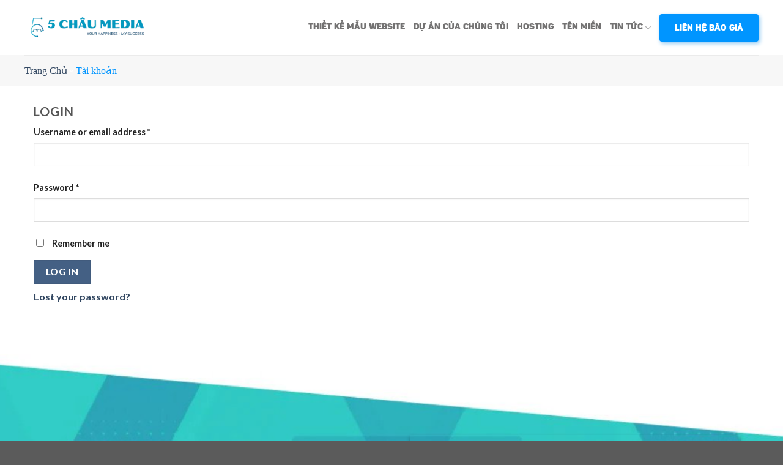

--- FILE ---
content_type: text/html; charset=UTF-8
request_url: https://5chaumedia.com/tai-khoan/
body_size: 23892
content:
<!DOCTYPE html>
<html lang="vi" prefix="og: https://ogp.me/ns#" class="loading-site no-js">
<head>
	<meta charset="UTF-8" />
	<link rel="profile" href="http://gmpg.org/xfn/11" />
	<link rel="pingback" href="https://5chaumedia.com/xmlrpc.php" />

	<script>(function(html){html.className = html.className.replace(/\bno-js\b/,'js')})(document.documentElement);</script>
<meta name="viewport" content="width=device-width, initial-scale=1" />
<!-- Search Engine Optimization by Rank Math PRO - https://rankmath.com/ -->
<title>Tài khoản - 5ChauMedia</title>
<meta name="robots" content="noindex, follow"/>
<meta property="og:locale" content="vi_VN" />
<meta property="og:type" content="article" />
<meta property="og:title" content="Tài khoản - 5ChauMedia" />
<meta property="og:url" content="https://5chaumedia.com/tai-khoan/" />
<meta property="og:site_name" content="Thiết kế website 5 Châu Media" />
<meta property="article:published_time" content="2023-05-29T08:17:58+00:00" />
<meta name="twitter:card" content="summary_large_image" />
<meta name="twitter:title" content="Tài khoản - 5ChauMedia" />
<meta name="twitter:label1" content="Time to read" />
<meta name="twitter:data1" content="Less than a minute" />
<script type="application/ld+json" class="rank-math-schema-pro">{"@context":"https://schema.org","@graph":[{"@type":"Organization","@id":"https://5chaumedia.com/#organization","name":"Thi\u1ebft k\u1ebf website 5 Ch\u00e2u Media","url":"https://5chaumedia.com","logo":{"@type":"ImageObject","@id":"https://5chaumedia.com/#logo","url":"https://5chaumedia.com/wp-content/uploads/2023/06/logo-5-Chau-Media.webp","contentUrl":"https://5chaumedia.com/wp-content/uploads/2023/06/logo-5-Chau-Media.webp","caption":"Thi\u1ebft k\u1ebf website 5 Ch\u00e2u Media","inLanguage":"vi","width":"300","height":"80"}},{"@type":"WebSite","@id":"https://5chaumedia.com/#website","url":"https://5chaumedia.com","name":"Thi\u1ebft k\u1ebf website 5 Ch\u00e2u Media","alternateName":"5 Chau Media Co., LTD","publisher":{"@id":"https://5chaumedia.com/#organization"},"inLanguage":"vi"},{"@type":"ImageObject","@id":"https://5chaumedia.com/wp-content/uploads/2023/06/logo-5-Chau-Media.webp","url":"https://5chaumedia.com/wp-content/uploads/2023/06/logo-5-Chau-Media.webp","width":"300","height":"80","inLanguage":"vi"},{"@type":"WebPage","@id":"https://5chaumedia.com/tai-khoan/#webpage","url":"https://5chaumedia.com/tai-khoan/","name":"T\u00e0i kho\u1ea3n - 5ChauMedia","datePublished":"2023-05-29T08:17:58+00:00","dateModified":"2023-05-29T08:17:58+00:00","isPartOf":{"@id":"https://5chaumedia.com/#website"},"primaryImageOfPage":{"@id":"https://5chaumedia.com/wp-content/uploads/2023/06/logo-5-Chau-Media.webp"},"inLanguage":"vi"},{"@type":"Person","@id":"https://5chaumedia.com/author/admin/","name":"admin","url":"https://5chaumedia.com/author/admin/","image":{"@type":"ImageObject","@id":"https://secure.gravatar.com/avatar/766a2a0a0dfa55e429803ea69de2f2274463399fd242e2e2ca1f40061318f0b5?s=96&amp;d=mm&amp;r=g","url":"https://secure.gravatar.com/avatar/766a2a0a0dfa55e429803ea69de2f2274463399fd242e2e2ca1f40061318f0b5?s=96&amp;d=mm&amp;r=g","caption":"admin","inLanguage":"vi"},"sameAs":["https://5chaumedia.com"],"worksFor":{"@id":"https://5chaumedia.com/#organization"}},{"@type":"Article","headline":"T\u00e0i kho\u1ea3n - 5ChauMedia","datePublished":"2023-05-29T08:17:58+00:00","dateModified":"2023-05-29T08:17:58+00:00","author":{"@id":"https://5chaumedia.com/author/admin/","name":"admin"},"publisher":{"@id":"https://5chaumedia.com/#organization"},"name":"T\u00e0i kho\u1ea3n - 5ChauMedia","@id":"https://5chaumedia.com/tai-khoan/#richSnippet","isPartOf":{"@id":"https://5chaumedia.com/tai-khoan/#webpage"},"image":{"@id":"https://5chaumedia.com/wp-content/uploads/2023/06/logo-5-Chau-Media.webp"},"inLanguage":"vi","mainEntityOfPage":{"@id":"https://5chaumedia.com/tai-khoan/#webpage"}}]}</script>
<!-- /Rank Math WordPress SEO plugin -->

<link rel='dns-prefetch' href='//cdn.jsdelivr.net' />
<link rel='prefetch' href='https://5chaumedia.com/wp-content/themes/flatsome/assets/js/chunk.countup.js?ver=3.16.8' />
<link rel='prefetch' href='https://5chaumedia.com/wp-content/themes/flatsome/assets/js/chunk.sticky-sidebar.js?ver=3.16.8' />
<link rel='prefetch' href='https://5chaumedia.com/wp-content/themes/flatsome/assets/js/chunk.tooltips.js?ver=3.16.8' />
<link rel='prefetch' href='https://5chaumedia.com/wp-content/themes/flatsome/assets/js/chunk.vendors-popups.js?ver=3.16.8' />
<link rel='prefetch' href='https://5chaumedia.com/wp-content/themes/flatsome/assets/js/chunk.vendors-slider.js?ver=3.16.8' />
<link rel="alternate" type="application/rss+xml" title="Dòng thông tin 5ChauMedia &raquo;" href="https://5chaumedia.com/feed/" />
<link rel="alternate" type="application/rss+xml" title="5ChauMedia &raquo; Dòng bình luận" href="https://5chaumedia.com/comments/feed/" />
<link rel="alternate" title="oNhúng (JSON)" type="application/json+oembed" href="https://5chaumedia.com/wp-json/oembed/1.0/embed?url=https%3A%2F%2F5chaumedia.com%2Ftai-khoan%2F" />
<link rel="alternate" title="oNhúng (XML)" type="text/xml+oembed" href="https://5chaumedia.com/wp-json/oembed/1.0/embed?url=https%3A%2F%2F5chaumedia.com%2Ftai-khoan%2F&#038;format=xml" />
<style id='wp-img-auto-sizes-contain-inline-css' type='text/css'>
img:is([sizes=auto i],[sizes^="auto," i]){contain-intrinsic-size:3000px 1500px}
/*# sourceURL=wp-img-auto-sizes-contain-inline-css */
</style>
<style id='wp-emoji-styles-inline-css' type='text/css'>

	img.wp-smiley, img.emoji {
		display: inline !important;
		border: none !important;
		box-shadow: none !important;
		height: 1em !important;
		width: 1em !important;
		margin: 0 0.07em !important;
		vertical-align: -0.1em !important;
		background: none !important;
		padding: 0 !important;
	}
/*# sourceURL=wp-emoji-styles-inline-css */
</style>
<style id='wp-block-library-inline-css' type='text/css'>
:root{--wp-block-synced-color:#7a00df;--wp-block-synced-color--rgb:122,0,223;--wp-bound-block-color:var(--wp-block-synced-color);--wp-editor-canvas-background:#ddd;--wp-admin-theme-color:#007cba;--wp-admin-theme-color--rgb:0,124,186;--wp-admin-theme-color-darker-10:#006ba1;--wp-admin-theme-color-darker-10--rgb:0,107,160.5;--wp-admin-theme-color-darker-20:#005a87;--wp-admin-theme-color-darker-20--rgb:0,90,135;--wp-admin-border-width-focus:2px}@media (min-resolution:192dpi){:root{--wp-admin-border-width-focus:1.5px}}.wp-element-button{cursor:pointer}:root .has-very-light-gray-background-color{background-color:#eee}:root .has-very-dark-gray-background-color{background-color:#313131}:root .has-very-light-gray-color{color:#eee}:root .has-very-dark-gray-color{color:#313131}:root .has-vivid-green-cyan-to-vivid-cyan-blue-gradient-background{background:linear-gradient(135deg,#00d084,#0693e3)}:root .has-purple-crush-gradient-background{background:linear-gradient(135deg,#34e2e4,#4721fb 50%,#ab1dfe)}:root .has-hazy-dawn-gradient-background{background:linear-gradient(135deg,#faaca8,#dad0ec)}:root .has-subdued-olive-gradient-background{background:linear-gradient(135deg,#fafae1,#67a671)}:root .has-atomic-cream-gradient-background{background:linear-gradient(135deg,#fdd79a,#004a59)}:root .has-nightshade-gradient-background{background:linear-gradient(135deg,#330968,#31cdcf)}:root .has-midnight-gradient-background{background:linear-gradient(135deg,#020381,#2874fc)}:root{--wp--preset--font-size--normal:16px;--wp--preset--font-size--huge:42px}.has-regular-font-size{font-size:1em}.has-larger-font-size{font-size:2.625em}.has-normal-font-size{font-size:var(--wp--preset--font-size--normal)}.has-huge-font-size{font-size:var(--wp--preset--font-size--huge)}.has-text-align-center{text-align:center}.has-text-align-left{text-align:left}.has-text-align-right{text-align:right}.has-fit-text{white-space:nowrap!important}#end-resizable-editor-section{display:none}.aligncenter{clear:both}.items-justified-left{justify-content:flex-start}.items-justified-center{justify-content:center}.items-justified-right{justify-content:flex-end}.items-justified-space-between{justify-content:space-between}.screen-reader-text{border:0;clip-path:inset(50%);height:1px;margin:-1px;overflow:hidden;padding:0;position:absolute;width:1px;word-wrap:normal!important}.screen-reader-text:focus{background-color:#ddd;clip-path:none;color:#444;display:block;font-size:1em;height:auto;left:5px;line-height:normal;padding:15px 23px 14px;text-decoration:none;top:5px;width:auto;z-index:100000}html :where(.has-border-color){border-style:solid}html :where([style*=border-top-color]){border-top-style:solid}html :where([style*=border-right-color]){border-right-style:solid}html :where([style*=border-bottom-color]){border-bottom-style:solid}html :where([style*=border-left-color]){border-left-style:solid}html :where([style*=border-width]){border-style:solid}html :where([style*=border-top-width]){border-top-style:solid}html :where([style*=border-right-width]){border-right-style:solid}html :where([style*=border-bottom-width]){border-bottom-style:solid}html :where([style*=border-left-width]){border-left-style:solid}html :where(img[class*=wp-image-]){height:auto;max-width:100%}:where(figure){margin:0 0 1em}html :where(.is-position-sticky){--wp-admin--admin-bar--position-offset:var(--wp-admin--admin-bar--height,0px)}@media screen and (max-width:600px){html :where(.is-position-sticky){--wp-admin--admin-bar--position-offset:0px}}

/*# sourceURL=wp-block-library-inline-css */
</style><style id='global-styles-inline-css' type='text/css'>
:root{--wp--preset--aspect-ratio--square: 1;--wp--preset--aspect-ratio--4-3: 4/3;--wp--preset--aspect-ratio--3-4: 3/4;--wp--preset--aspect-ratio--3-2: 3/2;--wp--preset--aspect-ratio--2-3: 2/3;--wp--preset--aspect-ratio--16-9: 16/9;--wp--preset--aspect-ratio--9-16: 9/16;--wp--preset--color--black: #000000;--wp--preset--color--cyan-bluish-gray: #abb8c3;--wp--preset--color--white: #ffffff;--wp--preset--color--pale-pink: #f78da7;--wp--preset--color--vivid-red: #cf2e2e;--wp--preset--color--luminous-vivid-orange: #ff6900;--wp--preset--color--luminous-vivid-amber: #fcb900;--wp--preset--color--light-green-cyan: #7bdcb5;--wp--preset--color--vivid-green-cyan: #00d084;--wp--preset--color--pale-cyan-blue: #8ed1fc;--wp--preset--color--vivid-cyan-blue: #0693e3;--wp--preset--color--vivid-purple: #9b51e0;--wp--preset--gradient--vivid-cyan-blue-to-vivid-purple: linear-gradient(135deg,rgb(6,147,227) 0%,rgb(155,81,224) 100%);--wp--preset--gradient--light-green-cyan-to-vivid-green-cyan: linear-gradient(135deg,rgb(122,220,180) 0%,rgb(0,208,130) 100%);--wp--preset--gradient--luminous-vivid-amber-to-luminous-vivid-orange: linear-gradient(135deg,rgb(252,185,0) 0%,rgb(255,105,0) 100%);--wp--preset--gradient--luminous-vivid-orange-to-vivid-red: linear-gradient(135deg,rgb(255,105,0) 0%,rgb(207,46,46) 100%);--wp--preset--gradient--very-light-gray-to-cyan-bluish-gray: linear-gradient(135deg,rgb(238,238,238) 0%,rgb(169,184,195) 100%);--wp--preset--gradient--cool-to-warm-spectrum: linear-gradient(135deg,rgb(74,234,220) 0%,rgb(151,120,209) 20%,rgb(207,42,186) 40%,rgb(238,44,130) 60%,rgb(251,105,98) 80%,rgb(254,248,76) 100%);--wp--preset--gradient--blush-light-purple: linear-gradient(135deg,rgb(255,206,236) 0%,rgb(152,150,240) 100%);--wp--preset--gradient--blush-bordeaux: linear-gradient(135deg,rgb(254,205,165) 0%,rgb(254,45,45) 50%,rgb(107,0,62) 100%);--wp--preset--gradient--luminous-dusk: linear-gradient(135deg,rgb(255,203,112) 0%,rgb(199,81,192) 50%,rgb(65,88,208) 100%);--wp--preset--gradient--pale-ocean: linear-gradient(135deg,rgb(255,245,203) 0%,rgb(182,227,212) 50%,rgb(51,167,181) 100%);--wp--preset--gradient--electric-grass: linear-gradient(135deg,rgb(202,248,128) 0%,rgb(113,206,126) 100%);--wp--preset--gradient--midnight: linear-gradient(135deg,rgb(2,3,129) 0%,rgb(40,116,252) 100%);--wp--preset--font-size--small: 13px;--wp--preset--font-size--medium: 20px;--wp--preset--font-size--large: 36px;--wp--preset--font-size--x-large: 42px;--wp--preset--spacing--20: 0.44rem;--wp--preset--spacing--30: 0.67rem;--wp--preset--spacing--40: 1rem;--wp--preset--spacing--50: 1.5rem;--wp--preset--spacing--60: 2.25rem;--wp--preset--spacing--70: 3.38rem;--wp--preset--spacing--80: 5.06rem;--wp--preset--shadow--natural: 6px 6px 9px rgba(0, 0, 0, 0.2);--wp--preset--shadow--deep: 12px 12px 50px rgba(0, 0, 0, 0.4);--wp--preset--shadow--sharp: 6px 6px 0px rgba(0, 0, 0, 0.2);--wp--preset--shadow--outlined: 6px 6px 0px -3px rgb(255, 255, 255), 6px 6px rgb(0, 0, 0);--wp--preset--shadow--crisp: 6px 6px 0px rgb(0, 0, 0);}:where(.is-layout-flex){gap: 0.5em;}:where(.is-layout-grid){gap: 0.5em;}body .is-layout-flex{display: flex;}.is-layout-flex{flex-wrap: wrap;align-items: center;}.is-layout-flex > :is(*, div){margin: 0;}body .is-layout-grid{display: grid;}.is-layout-grid > :is(*, div){margin: 0;}:where(.wp-block-columns.is-layout-flex){gap: 2em;}:where(.wp-block-columns.is-layout-grid){gap: 2em;}:where(.wp-block-post-template.is-layout-flex){gap: 1.25em;}:where(.wp-block-post-template.is-layout-grid){gap: 1.25em;}.has-black-color{color: var(--wp--preset--color--black) !important;}.has-cyan-bluish-gray-color{color: var(--wp--preset--color--cyan-bluish-gray) !important;}.has-white-color{color: var(--wp--preset--color--white) !important;}.has-pale-pink-color{color: var(--wp--preset--color--pale-pink) !important;}.has-vivid-red-color{color: var(--wp--preset--color--vivid-red) !important;}.has-luminous-vivid-orange-color{color: var(--wp--preset--color--luminous-vivid-orange) !important;}.has-luminous-vivid-amber-color{color: var(--wp--preset--color--luminous-vivid-amber) !important;}.has-light-green-cyan-color{color: var(--wp--preset--color--light-green-cyan) !important;}.has-vivid-green-cyan-color{color: var(--wp--preset--color--vivid-green-cyan) !important;}.has-pale-cyan-blue-color{color: var(--wp--preset--color--pale-cyan-blue) !important;}.has-vivid-cyan-blue-color{color: var(--wp--preset--color--vivid-cyan-blue) !important;}.has-vivid-purple-color{color: var(--wp--preset--color--vivid-purple) !important;}.has-black-background-color{background-color: var(--wp--preset--color--black) !important;}.has-cyan-bluish-gray-background-color{background-color: var(--wp--preset--color--cyan-bluish-gray) !important;}.has-white-background-color{background-color: var(--wp--preset--color--white) !important;}.has-pale-pink-background-color{background-color: var(--wp--preset--color--pale-pink) !important;}.has-vivid-red-background-color{background-color: var(--wp--preset--color--vivid-red) !important;}.has-luminous-vivid-orange-background-color{background-color: var(--wp--preset--color--luminous-vivid-orange) !important;}.has-luminous-vivid-amber-background-color{background-color: var(--wp--preset--color--luminous-vivid-amber) !important;}.has-light-green-cyan-background-color{background-color: var(--wp--preset--color--light-green-cyan) !important;}.has-vivid-green-cyan-background-color{background-color: var(--wp--preset--color--vivid-green-cyan) !important;}.has-pale-cyan-blue-background-color{background-color: var(--wp--preset--color--pale-cyan-blue) !important;}.has-vivid-cyan-blue-background-color{background-color: var(--wp--preset--color--vivid-cyan-blue) !important;}.has-vivid-purple-background-color{background-color: var(--wp--preset--color--vivid-purple) !important;}.has-black-border-color{border-color: var(--wp--preset--color--black) !important;}.has-cyan-bluish-gray-border-color{border-color: var(--wp--preset--color--cyan-bluish-gray) !important;}.has-white-border-color{border-color: var(--wp--preset--color--white) !important;}.has-pale-pink-border-color{border-color: var(--wp--preset--color--pale-pink) !important;}.has-vivid-red-border-color{border-color: var(--wp--preset--color--vivid-red) !important;}.has-luminous-vivid-orange-border-color{border-color: var(--wp--preset--color--luminous-vivid-orange) !important;}.has-luminous-vivid-amber-border-color{border-color: var(--wp--preset--color--luminous-vivid-amber) !important;}.has-light-green-cyan-border-color{border-color: var(--wp--preset--color--light-green-cyan) !important;}.has-vivid-green-cyan-border-color{border-color: var(--wp--preset--color--vivid-green-cyan) !important;}.has-pale-cyan-blue-border-color{border-color: var(--wp--preset--color--pale-cyan-blue) !important;}.has-vivid-cyan-blue-border-color{border-color: var(--wp--preset--color--vivid-cyan-blue) !important;}.has-vivid-purple-border-color{border-color: var(--wp--preset--color--vivid-purple) !important;}.has-vivid-cyan-blue-to-vivid-purple-gradient-background{background: var(--wp--preset--gradient--vivid-cyan-blue-to-vivid-purple) !important;}.has-light-green-cyan-to-vivid-green-cyan-gradient-background{background: var(--wp--preset--gradient--light-green-cyan-to-vivid-green-cyan) !important;}.has-luminous-vivid-amber-to-luminous-vivid-orange-gradient-background{background: var(--wp--preset--gradient--luminous-vivid-amber-to-luminous-vivid-orange) !important;}.has-luminous-vivid-orange-to-vivid-red-gradient-background{background: var(--wp--preset--gradient--luminous-vivid-orange-to-vivid-red) !important;}.has-very-light-gray-to-cyan-bluish-gray-gradient-background{background: var(--wp--preset--gradient--very-light-gray-to-cyan-bluish-gray) !important;}.has-cool-to-warm-spectrum-gradient-background{background: var(--wp--preset--gradient--cool-to-warm-spectrum) !important;}.has-blush-light-purple-gradient-background{background: var(--wp--preset--gradient--blush-light-purple) !important;}.has-blush-bordeaux-gradient-background{background: var(--wp--preset--gradient--blush-bordeaux) !important;}.has-luminous-dusk-gradient-background{background: var(--wp--preset--gradient--luminous-dusk) !important;}.has-pale-ocean-gradient-background{background: var(--wp--preset--gradient--pale-ocean) !important;}.has-electric-grass-gradient-background{background: var(--wp--preset--gradient--electric-grass) !important;}.has-midnight-gradient-background{background: var(--wp--preset--gradient--midnight) !important;}.has-small-font-size{font-size: var(--wp--preset--font-size--small) !important;}.has-medium-font-size{font-size: var(--wp--preset--font-size--medium) !important;}.has-large-font-size{font-size: var(--wp--preset--font-size--large) !important;}.has-x-large-font-size{font-size: var(--wp--preset--font-size--x-large) !important;}
/*# sourceURL=global-styles-inline-css */
</style>

<style id='classic-theme-styles-inline-css' type='text/css'>
/*! This file is auto-generated */
.wp-block-button__link{color:#fff;background-color:#32373c;border-radius:9999px;box-shadow:none;text-decoration:none;padding:calc(.667em + 2px) calc(1.333em + 2px);font-size:1.125em}.wp-block-file__button{background:#32373c;color:#fff;text-decoration:none}
/*# sourceURL=/wp-includes/css/classic-themes.min.css */
</style>
<link rel='stylesheet' id='contact-form-7-css' href='https://5chaumedia.com/wp-content/plugins/contact-form-7/includes/css/styles.css?ver=5.7.7' type='text/css' media='all' />
<style id='contact-form-7-inline-css' type='text/css'>
.wpcf7 .wpcf7-recaptcha iframe {margin-bottom: 0;}.wpcf7 .wpcf7-recaptcha[data-align="center"] > div {margin: 0 auto;}.wpcf7 .wpcf7-recaptcha[data-align="right"] > div {margin: 0 0 0 auto;}
/*# sourceURL=contact-form-7-inline-css */
</style>
<link rel='stylesheet' id='select2-css' href='https://5chaumedia.com/wp-content/plugins/woocommerce/assets/css/select2.css?ver=7.7.0' type='text/css' media='all' />
<style id='woocommerce-inline-inline-css' type='text/css'>
.woocommerce form .form-row .required { visibility: visible; }
/*# sourceURL=woocommerce-inline-inline-css */
</style>
<link rel='stylesheet' id='flatsome-main-css' href='https://5chaumedia.com/wp-content/themes/flatsome/assets/css/flatsome.css?ver=3.16.8' type='text/css' media='all' />
<style id='flatsome-main-inline-css' type='text/css'>
@font-face {
				font-family: "fl-icons";
				font-display: block;
				src: url(https://5chaumedia.com/wp-content/themes/flatsome/assets/css/icons/fl-icons.eot?v=3.16.8);
				src:
					url(https://5chaumedia.com/wp-content/themes/flatsome/assets/css/icons/fl-icons.eot#iefix?v=3.16.8) format("embedded-opentype"),
					url(https://5chaumedia.com/wp-content/themes/flatsome/assets/css/icons/fl-icons.woff2?v=3.16.8) format("woff2"),
					url(https://5chaumedia.com/wp-content/themes/flatsome/assets/css/icons/fl-icons.ttf?v=3.16.8) format("truetype"),
					url(https://5chaumedia.com/wp-content/themes/flatsome/assets/css/icons/fl-icons.woff?v=3.16.8) format("woff"),
					url(https://5chaumedia.com/wp-content/themes/flatsome/assets/css/icons/fl-icons.svg?v=3.16.8#fl-icons) format("svg");
			}
/*# sourceURL=flatsome-main-inline-css */
</style>
<link rel='stylesheet' id='flatsome-shop-css' href='https://5chaumedia.com/wp-content/themes/flatsome/assets/css/flatsome-shop.css?ver=3.16.8' type='text/css' media='all' />
<link rel='stylesheet' id='flatsome-style-css' href='https://5chaumedia.com/wp-content/themes/flatsome-child/style.css?ver=3.0' type='text/css' media='all' />
<!--n2css--><script type="text/javascript" src="https://5chaumedia.com/wp-includes/js/jquery/jquery.min.js?ver=3.7.1" id="jquery-core-js"></script>
<script type="text/javascript" src="https://5chaumedia.com/wp-includes/js/jquery/jquery-migrate.min.js?ver=3.4.1" id="jquery-migrate-js"></script>
<link rel="https://api.w.org/" href="https://5chaumedia.com/wp-json/" /><link rel="alternate" title="JSON" type="application/json" href="https://5chaumedia.com/wp-json/wp/v2/pages/12" /><link rel="EditURI" type="application/rsd+xml" title="RSD" href="https://5chaumedia.com/xmlrpc.php?rsd" />
<meta name="generator" content="WordPress 6.9" />
<link rel='shortlink' href='https://5chaumedia.com/?p=12' />
				<style type="text/css" id="cst_font_data">
					@font-face {font-family: "iciel";font-display: auto;font-fallback: ;font-weight: 100;src: url(https://5chaumedia.com/wp-content/uploads/2023/05/iCielPanton-Black.otf) format('OpenType');} @font-face {font-family: "iciell";font-display: auto;font-fallback: ;font-weight: 100;src: url(https://5chaumedia.com/wp-content/uploads/2023/05/iCielPanton-Light.otf) format('OpenType');}				</style>
				<style>.bg{opacity: 0; transition: opacity 1s; -webkit-transition: opacity 1s;} .bg-loaded{opacity: 1;}</style><!-- Google Tag Manager -->
<script>(function(w,d,s,l,i){w[l]=w[l]||[];w[l].push({'gtm.start':
new Date().getTime(),event:'gtm.js'});var f=d.getElementsByTagName(s)[0],
j=d.createElement(s),dl=l!='dataLayer'?'&l='+l:'';j.async=true;j.src=
'https://www.googletagmanager.com/gtm.js?id='+i+dl;f.parentNode.insertBefore(j,f);
})(window,document,'script','dataLayer','GTM-MQGFQBS6');</script>
<!-- End Google Tag Manager -->	<noscript><style>.woocommerce-product-gallery{ opacity: 1 !important; }</style></noscript>
	<meta name="generator" content="Elementor 3.13.4; features: e_dom_optimization, e_optimized_assets_loading, e_optimized_css_loading, a11y_improvements, additional_custom_breakpoints; settings: css_print_method-external, google_font-enabled, font_display-swap">
<link rel="icon" href="https://5chaumedia.com/wp-content/uploads/2023/06/cropped-cropped-only-logo-32x32.webp" sizes="32x32" />
<link rel="icon" href="https://5chaumedia.com/wp-content/uploads/2023/06/cropped-cropped-only-logo-192x192.webp" sizes="192x192" />
<link rel="apple-touch-icon" href="https://5chaumedia.com/wp-content/uploads/2023/06/cropped-cropped-only-logo-180x180.webp" />
<meta name="msapplication-TileImage" content="https://5chaumedia.com/wp-content/uploads/2023/06/cropped-cropped-only-logo-270x270.webp" />
<style id="custom-css" type="text/css">:root {--primary-color: #446084;}.container-width, .full-width .ubermenu-nav, .container, .row{max-width: 1170px}.row.row-collapse{max-width: 1140px}.row.row-small{max-width: 1162.5px}.row.row-large{max-width: 1200px}.header-main{height: 90px}#logo img{max-height: 90px}#logo{width:200px;}.header-top{min-height: 30px}.transparent .header-main{height: 90px}.transparent #logo img{max-height: 90px}.has-transparent + .page-title:first-of-type,.has-transparent + #main > .page-title,.has-transparent + #main > div > .page-title,.has-transparent + #main .page-header-wrapper:first-of-type .page-title{padding-top: 90px;}.header.show-on-scroll,.stuck .header-main{height:70px!important}.stuck #logo img{max-height: 70px!important}.header-bottom {background-color: #f1f1f1}@media (max-width: 549px) {.header-main{height: 70px}#logo img{max-height: 70px}}body{font-family: Lato, sans-serif;}body {font-weight: 400;font-style: normal;}.nav > li > a {font-family: Lato, sans-serif;}.mobile-sidebar-levels-2 .nav > li > ul > li > a {font-family: Lato, sans-serif;}.nav > li > a,.mobile-sidebar-levels-2 .nav > li > ul > li > a {font-weight: 700;font-style: normal;}h1,h2,h3,h4,h5,h6,.heading-font, .off-canvas-center .nav-sidebar.nav-vertical > li > a{font-family: Lato, sans-serif;}h1,h2,h3,h4,h5,h6,.heading-font,.banner h1,.banner h2 {font-weight: 700;font-style: normal;}.alt-font{font-family: "Dancing Script", sans-serif;}.alt-font {font-weight: 400!important;font-style: normal!important;}@media screen and (min-width: 550px){.products .box-vertical .box-image{min-width: 0px!important;width: 0px!important;}}.page-title-small + main .product-container > .row{padding-top:0;}.nav-vertical-fly-out > li + li {border-top-width: 1px; border-top-style: solid;}/* Custom CSS */.container, .container-width, .full-width .ubermenu-nav, .row {max-width: 1200px;}.footer-title h2{color: #ffffff;font-size: 55px;font-family: iciel;margin-bottom: -10px;}.footer-title p{color: #b9fff1;font-size: 35px;font-family: iciell;}.footer-icon-text{font-family: iciell;}.form_footer input {width: 100%;height: 68px;padding-left: 3%;background: #fff;border-radius: 10px;border: none;box-shadow: none;margin-bottom: 5%;font-size: 18px;font-family: iciell;box-sizing: border-box;}.g-recaptcha {float: left;width: 100%;padding-bottom: 20px;}.form_footer .btn-success {color: #fff;width: 100%;background: #726abf;height: 68px!important;border-radius: 10px;border: none;font-size: 20px;font-family: iciel,sans-serif;transition: all .5s;box-shadow: 1px 6px 7px 0px rgb(197 231 255 / 22%);}.footer-bottom-icon{margin-top: -20px;}/* ---search----------- */.boxsearchdomain {position: relative;box-sizing: border-box;display: flex;justify-content: flex-end;}.domaintest {padding: 21px 100px 17px 17px;border-radius: 7px;width: 100%;border: none;position: absolute;left: 0;top: 0;background: #fff;outline: none;box-sizing: border-box;font-family: iciell;font-size: 14px;transition: all .5s;}.domaintest:hover, .elementor-search-form__container:hover {box-shadow: 0 0 16px 0 rgb(171 214 230 / 50%) !important;transition: all .5s;}.butt_check1, .elementor-element.elementor-element-19365d3f.elementor-search-form--button-type-text .elementor-search-form__submit {margin-right: 0!important;color: white;font-family: iciel,sans-serif;position: absolute;right: 0;top: 0;border-radius: 0 7px 7px 0;border: none;padding: 20px 40px;text-transform: uppercase;color: #fff;outline: none;cursor: pointer;background-image: linear-gradient(to right,#f0c 0%,#339 51%,#f0c 100%);background-size: 300% 100%;-webkit-transition: all .4s ease-in-out;}.search-form {margin-top: 50px;width: 100%;}.search-form input[type=text], .search-form input[type=button], .elementor-search-form input[type=search]{height: 55px;}.elementor-1448 .elementor-element.elementor-element-19365d3f .elementor-search-form__container{height: 55px;background: #fff;border: 1px solid #eaeaea;}.search-form input[type=text], .elementor-1448 .elementor-element.elementor-element-19365d3f .elementor-search-form__container{border-radius: 7px;}.search-form input[type=button] {border-top-right-radius: 7px;border-bottom-right-radius: 7px;color: white;}/* -----tt sp------------ */.wp_5cm_breadcrumbs{background-color: #f7f7f7;height: 50px;line-height: 50px;}.wp_5cm_breadcrumbs span:not(.wp_5cm_breadcrumbs span.current), .wp_5cm_breadcrumbs a{color: #5c5c5c!important;}.wp_5cm_breadcrumbs span.current{color: #0095ff;}.container{padding:0;} .custom-product-page .product-title{font-family: iciel;font-size: 40px;margin-top: 15px;}.custom-product-page .product-short-description{color:#000;line-height: 22px;font-size: 15px;font-family: iciell,sans-serif;}.ttsp-duanlq h2{color: #3f3f3f;font-size: 35px;margin-top: 50px;font-family: iciel;float: left;width: 100%;text-align: center;}p.name.product-title.woocommerce-loop-product__title:not(.page-id-17 .title-wrapper .product-title, .tax-product_cat .title-wrapper .product-title) {font-family: iciell !important;margin-top: -20px;}.custom-product-page .ttsp-right-text{margin-top: 35px;}.custom-product-page .ttsp-right-icon .button.icon.circle {border: none;padding: 5px;}.shop-page-title.category-page-title.page-title {display: none;}.category-page-row .col.large-12 {padding: 0;}.custom-product-page .ttsp-right-icon a:hover{color: #d91d94 !important;transition: all 1s;} .social-icons span{color: #000;font-weight: 100;}.custom-product-page .ttsp-right-text h1 {font-size: 38px;line-height: 50px;height: auto;font-family: iciel,sans-serif;color: #585858;text-transform: uppercase;letter-spacing: -1px;}.custom-product-page .ttsp-right-text p{line-height: 22px;font-size: 15px;margin-bottom: 0;color: #000;font-family: iciell,sans-serif;}.ttsp-right-btn{font-size: 16px;line-height: 45px;font-family: iciel,sans-serif;width: 75%;float: left;text-align: center;border-radius: 5px;background: #0095ff;box-shadow: 2px 3px 7px 0px #8ac6f1;transition: all .5s;margin-bottom:0;}.ttsp-col-left{margin-bottom: 5%;padding: 0;float: left;line-height: 0;height: 496px;background-size: 100%;transition: background-position 5s ease-in-out;overflow: hidden;box-shadow: 0px 8px 15px 6px #e6e6e6;}.ttsp-col-left:hover{background-position: 0px 100%;}.box-text:not(.tintuc-col .box-text, .blog-wrapper .box-text){display: none;margin-top: -50px;background-color: white;}/* .product-small{background: #f5f5f5;} */.box-text-products:not(.tintuc-col .box-text-products){padding: 10px 0;height: 69px;text-transform: uppercase;position: absolute;text-align: center;background-image: linear-gradient(-45deg,rgba(240,15,143,0.9),rgba(16,148,187,0.9));font-family: iciell;transition: all .5s; bottom:0;}.product-small.box {overflow: hidden;min-height: 400px;height: 400px;}.box-text-products .product-title p:not(.tintuc-col .box-text-products .product-title p){display: none!important;}.box-text-products .product-cat{display: none;}.page-id-17 .title-wrapper .product-title, .tax-product_cat .title-wrapper .product-title{margin-top: -12px;}.box-text-products .product-title a:not(.tintuc-col .box-text-products .product-title a){color: white;padding: 15px 10px 0 10px;font-size: 14px;transition: all .5s;}.box-text-products .product-title a:hover:not(.tintuc-col .box-text-products .product-title a:hover){color: #a9fbff;transition: all .5s;}.box:hover .box-text-products:not(.tintuc-col .box:hover .box-text-products){display: block;transition: all .5s;}/* -----header--------- */.header-nav{justify-content: flex-end;}.header-nav li a{font-size: 14px;font-family: iciel;font-weight: bold;color: #737272;word-spacing: -1px;text-transform: uppercase;letter-spacing: 0;}.post-sidebar span.widget-title{letter-spacing: 0;}.lienhe a{background: #0095ff;border-radius: 4px;color: #ffffff;padding: 13px 25px 10px 25px !important;transition: all .5s;box-shadow: 2px 3px 7px 0px #8ac6f1;color: white !important;}.lienhe a:hover{background: #0f81d2;}.sub-menu.nav-dropdown .menu-item{border-left: 4px solid #46d2ea;}.sub-menu.nav-dropdown .menu-item a{font-weight: 400;font-family: iciell;}.sub-menu.nav-dropdown .menu-item a:hover{color: #0095ff!important;transition: all .5s;}/* ------Tin Tức--------- */.tintuc-col .post-title{color: #737272;text-align: left;height: 55px;font-size: 18px;font-family: iciel,sans-serif;text-transform: uppercase;line-height: 27px;transition: all .3s;}.box-blog-post .is-divider{display: none;}aside#categories-2 {margin-top: -20px;}.tintuc-col .from_the_blog_excerpt {color: #6b6b6b;font-size: 14px;line-height: 23px;text-align: left;font-family: Arial;}.tintuc-col .box-text.text-center{padding-left: 0;padding-right: 0;}.tintuc-title2 h1{margin-bottom: -8px;}/* ------lienhe------ */.btn-success {background-image: linear-gradient(to right,#f0b50f,#bb108e, red);background-size: 300% 100%;color: white;padding: 8px 30px;border-radius: 3px;border: none;margin-right: 5px;font-size: 13px;text-transform: initial;font-family: Arial;font-weight: 400;-webkit-transition: all .5s ease-in-out;}/* ----cuahang-search--- */.elementor-section.elementor-section-boxed > .elementor-container{max-width: 1200px !important;}/* ----baiviet----- */#ez-toc-container, #comments{display: none;}/* ----khuyenmai------ */.blog-wrapper .box-text{text-align: left;padding-left:0;}.blog-wrapper .box-text h5{color: #737272;text-align: left;font-size: 18px;font-family: iciel,sans-serif;text-transform: uppercase;line-height: 27px;transition: all .3s;}.blog-wrapper .page-title{display: none;}.category-43 .blog-wrapper .archive-page-header .text-center.col:before{content: 'KHUYẾN MÃI THIẾT KẾ WEB';color: #515151;font-size: 55px;font-family: iciel;float: left;width: 100%;}.blog-wrapper .archive-page-header .text-center.col:after{content:'THIẾT KẾ WEBSITE';color: rgb(143, 39, 136);font-size: 35px;font-family: iciell;float: left;width: 100%;}/* ----- */.category-44 .blog-wrapper .archive-page-header .text-center.col:before{content: 'KIẾN THỨC WEBSITE';color: #515151;font-size: 55px;font-family: iciel;float: left;width: 100%;}/* ------ */.category-45 .blog-wrapper .archive-page-header .text-center.col:before{content: 'KIẾN THỨC SEO WEBSITE';color: #515151;font-size: 55px;font-family: iciel;float: left;width: 100%;}/* ------ */.category-46 .blog-wrapper .archive-page-header .text-center.col:before{content: 'THỦ THUẬT CÔNG NGHỆ';color: #515151;font-size: 55px;font-family: iciel;float: left;width: 100%;}.tke-1sodvu .elementor-widget-container{height: 150px;}.shop-container .product-section-title{display: none;}.blog-wrapper .box-text h5:hover{color: #40a1e1;transition: all .3s;}.blog-wrapper .large-10 {flex-basis: 100%;max-width: 100%;}.blog-wrapper .box-text p {font-family: Arial;}.tintuc-col .post-title:hover{color: #40a1e1;transition: all .3s;}.absolute-footer.dark {display: none;}.post-sidebar .widget>ul>li{font-family: iciell !important;}.row .ttsp-col-left, .row .ttsp-col-right {margin: 0;min-height: 600px;padding-bottom: 0;}.product-images img{transition: transform 10s ease;}.product-images:hover img {transform: translateY(-80%);}/* Custom CSS Mobile */@media (max-width: 549px){.header-main{background: linear-gradient(-45deg,#f00f8f,#1094bb);}.header-main .nav>li.has-icon>a>i{color: white;}/* ------footer-------- */.form_footer .btn-success{font-size: 16px;}.footer-icon-text{font-size: 13px;}.footer-bottom-icon {margin-top: 0px;}.footer-title p{font-size: 20px;margin-bottom: 30px;}.footer-title h2{font-size: 33px;text-align: left;}.footer-img{display: none;}/* -----tin tức---------- */.tintuc-title2 h1{font-size: 32px!important;text-align: left!important;}.tintuc-title3 p{font-size: 33px!important;text-align: left!important;}/* -----baiviet----- */.baiviet-title1 h1{font-size: 30px !important;line-height: 36px;}.baiviet-share-text{width: 23%;}.baiviet-share-icon{width: 77%;}.elementor-toc__header{height: 35px;}.custom-product-page .product-title{font-size: 30px;}.custom-product-page .product-short-description{font-size: 13px;}.ttsp-right-btn{margin-top: 0;}.ttsp-duanlq h2{font-size: 25px;}ol.elementor-toc__list-wrapper .elementor-toc__list-item{font-size: 14px;}.elementor-toc__body{padding: 0!important;}.web-title h1{font-size: 32px !important;}.tke-1sodvu .elementor-col-25 {width: 45%;margin: 0 auto 15px;}.tke-1sodvu .elementor-image-box-img{width: 80% !important;}.tke-1sodvu .elementor-image-box-title{font-size: 13px!important;}.tke-1sodvuxd {margin-left: 9px !important;width: 45% !important;}.cm5_breadcrumbs.elementor-container {font-size: 14px !important;padding: 0 9px;}.ht-search .elementor-search-form{padding: 0 9px;}.blog-wrapper .entry-content{margin-top: -65px;}.blog-wrapper .post-sidebar{margin-top: -100px;}.recent-blog-posts a{font-size: 15px;}.post-sidebar span.widget-title{font-size: 23px !important;}.flex-col.show-for-medium.flex-right {margin-right: 10px;}.flex-col.show-for-medium.flex-left {margin-left: 10px;}.elementor .elementor-element ul.elementor-icon-list-items{margin: 0 10px;}.home-tkgd-list .elementor-icon-list-item, .home-combo-list .elementor-icon-list-item {width: 105%;}.n2-ss-slider .n2-ss-layer-col, .elementor-15 .elementor-element.elementor-element-8205a00 .elementor-heading-title, .elementor-15 .elementor-element.elementor-element-3be4feb > .elementor-widget-container{text-align: left;}.elementor-element.elementor-element-8205a00 .elementor-heading-title, .elementor-15 .elementor-element.elementor-element-3be4feb > .elementor-widget-container{margin-left: 10px;}.elementor-1217 .elementor-element.elementor-element-4e155a9, .elementor-1217 .elementor-element.elementor-element-9b56985, .elementor-1217 .elementor-element.elementor-element-658c58b{line-height: 20px;}div#n2-ss-2 .n2-font-3c3d31de2ecf7b1f3bc405c0c26c2bf5-link a{padding: 14px 55px;}div#n2-ss-2 .n-uc-C4w7BWmYVkar{margin-left: -89px;}.elementor-15 .elementor-element.elementor-element-e909006 {margin-top: -50px;}.box-text:not(.tintuc-col .box-text, .blog-wrapper .box-text){margin-top: -65px;}.box-text-products:not(.tintuc-col .box-text-products){height: 66px;}.box-text-products .product-title a:not(.tintuc-col .box-text-products .product-title a){font-size: 11px;}.box .box-text-products:not(.tintuc-col .box:hover .box-text-products){display: block!important;}}.label-new.menu-item > a:after{content:"New";}.label-hot.menu-item > a:after{content:"Hot";}.label-sale.menu-item > a:after{content:"Sale";}.label-popular.menu-item > a:after{content:"Popular";}</style>		<style type="text/css" id="wp-custom-css">
			#footer .form-control{
	width: 100%;
    height: 68px;
    padding-left: 3%;
    background: #fff;
    border-radius: 10px;
    border: none;
    box-shadow: none;
    margin-bottom: 5%;
    font-size: 18px;
    font-family: iciell;
    box-sizing: border-box;
}
.col-ctp {
    margin: 0!important;
    padding-bottom: 12px;
    padding-top: 0px;
}
#footer .btn-success {
    color: #fff;
    width: 100%;
    background: #726abf;
    height: 68px!important;
    border-radius: 10px;
    border: none;
    font-size: 20px;
    font-family: iciel;
    transition: all .5s;
    box-shadow: 1px 6px 7px 0px rgb(197 231 255 / 22%);
}

#footer .btn-success:hover{
	width: 100%;
    background: #32a4af;
    transition: all .5s;
}

.elementor-1217 .elementor-element.elementor-element-2727c19 .elementor-button:hover{
	color: white;
}

.form-lhbg{
    height: 38px !important;
    margin-bottom: 20px;
    padding-left: 5px !important;
    border: 1px solid #ecebeb !important;
	box-shadow: none !important;
    background: #fbfbfb !important;
    font-family: Arial;
    font-size: 13px !important;
}

.noidung-lhbg{
    height: 100px !important;
    margin-bottom: 20px;
    padding-left: 5px;
    border: 1px solid #ecebeb;
    background: #fbfbfb;
		box-shadow: none;
    font-family: Arial;
	  font-size: 13px;
    padding-top: 9px;
}

.tbl-lhbg input[type=submit]{
	background-image: linear-gradient(to right,#f0b50f,#bb108e, red);
    background-size: 300% 100%;
    color: white;
		font-size: 13px;
    padding: 5px 20px;
    text-transform: capitalize;
    border-radius: 3px;
		font-weight: 400;
    border: none;
    margin-right: 5px;
		-webkit-transition: all .5s ease-in-out;
}

.btn-nhaplai{
	margin-left: -70px;
}

.muclucbaiviet .elementor-toc__body{
    padding: 20px 0 0 0!important;
    
}
.wp_5cm_breadcrumbs span, .wp_5cm_breadcrumbs a {
    font-family: 'Roboto';
}
.muclucbaiviet .elementor-toc__body .elementor-toc__list-item:hover{
    background: #f5f5f5;
}

.muclucbaiviet .elementor-toc__body .elementor-toc__list-item
a:hover{
    text-decoration: none;
    color: #315a7d;
}

.muclucbaiviet .elementor-toc__list-item {
    margin-bottom: 0!important;
}

.baiviet-text p, .baiviet-text p{
    margin-bottom: 0;
}

.page-wrapper .row.row-large{
    max-width: 1200px;
}

.page-wrapper .row-divided>.col+.col:not(.large-12){
    border-left: none;
}

.post-sidebar span.widget-title{
    color: #515151;
    font-size: 25px;
    margin-bottom: 15px;
    font-family: iciel;
    float: left;
    width: 100%;
}

.post-sidebar span.widget-title:not(.post-sidebar .categories-2 span.widget-title){
    margin-top: 50px;
}


.post-sidebar .widget .is-divider{
    display: none;
}

.post-sidebar .widget>ul>li{
    list-style: none;
    float: left;
    width: 94%;
    border-bottom: 1px solid #f5f5f5;
    transition: all .5s;
}

.post-sidebar .widget>ul>li>a{
    color: #565656;
    font-size: 15px;
    font-family: iciell;
    transition: all .5s;
}

.blog-wrapper .row-large>.col{
    padding: 0 15px 15px;
}

.ht-search .elementor-search-form__submit{
    background-image: linear-gradient(to right,#f0c 0%,#339 51%,#f0c 100%);
    background-size: 300% 100%;
}

.ht-search input[type="search"].elementor-search-form__input{
    padding-top: 3px;
    height: 52px;
}


.mobile-sidebar{
	background-image: linear-gradient(-45deg,#f00f8f,#1094bb);
    color: #fff;
    font-size: 18px;
	  
}

.mobile-sidebar .menu-item a, .mobile-sidebar .tooltip .header-newsletter-title, .mobile-sidebar .social-icons, .mobile-sidebar .icon-envelop{
	color: white;
}

.mobile-sidebar .menu-item a{
	font-family: iciell;
}

.mobile-sidebar .lienhe a{
	background: transparent;
	box-shadow: none;
	
}

.mobile-sidebar .ux-search-submit{
	background-image: linear-gradient(-45deg,#f00f8f,#1094bb);
    font-size: 17px;
}

.mobile-sidebar input{
	border-bottom-left-radius:8px;
	border-top-left-radius: 8px;
}

.mobile-sidebar button{
	border-radius: 8px;
}

.cm5_breadcrumbs.elementor-container {
    max-width: 1200px !important;
    margin: 0 auto;
}

.search-web .elementor-widget-wrap{
	padding: 10px 0!important;
}

.elementor-1444 .elementor-element.elementor-element-26747083 .miga_category_slider__item{
	height: 209px !important;
    width: calc(18.1% - 2px) !important;
    float: left;
    text-align: center;
    background: #fff;
    padding: 10px;
		margin-bottom: 50px;
    box-shadow: 0 0 16px 0 #e8e8e8;
    border-radius: 10px;
    transition: all .5s;
}

.elementor-1444 .elementor-element.elementor-element-26747083 .miga_category_slider__item_text{
	margin-top: 20px!important;
}

.category-page-row .swiper-button-next:after, .category-page-row .swiper-button-prev:after {
    font-size: 12px;
}

.category-page-row .swiper-button-next, .category-page-row .swiper-button-prev{
	top: 40%;
}

.elementor-1444 .elementor-element.elementor-element-26747083 .miga_category_slider__item:hover {
    box-shadow: 0 0 16px 0 #b1b1b1;
    transition: all .5s;
}

.category-page-row .products .product, .shop-container .product-small.col{
    width: calc(33% - 12px)!important;
    position: relative;
    padding: 1%!important;
    background: #f5f5f5;
    margin: 10px 2% 25px 0 !important;
    flex-basis: auto!important;
}

.category-page-row .products .product:nth-child(3n), .shop-container .product-small:nth-child(3n){
    margin-right: 0!important;
}
    
.category-page-row .products{
    max-width: 1200px !important;
}

@media (max-width: 849px){
    .category-page-row .products{
        justify-content: flex-end;
    }
    
    .category-page-row .products .product, .shop-container .product-small{
    width: calc(49% - 12px)!important;
    max-width: 50%!important;
        
    }
    
    .category-page-row .products .product:nth-child(3n), .shop-container .product-small:nth-child(3n){
    margin-right: 2%!important;
    }
}

div#n2-ss-2 .n2-style-95338af01c20322da2d5898805251a81-heading:Hover{
	background-image: linear-gradient(to right,#fb0,#e43603,#ff6290,#ff5000);
	-webkit-transition: all .5s ease-in-out;
    background-position: 100% 0;
}

div#n2-ss-2 .n2-font-267c470c91c2472b3c40aa209c7cb73e-link a:hover{
	color: white;
}		</style>
		<style id="kirki-inline-styles">/* latin-ext */
@font-face {
  font-family: 'Lato';
  font-style: normal;
  font-weight: 400;
  font-display: swap;
  src: url(https://5chaumedia.com/wp-content/fonts/lato/font) format('woff');
  unicode-range: U+0100-02BA, U+02BD-02C5, U+02C7-02CC, U+02CE-02D7, U+02DD-02FF, U+0304, U+0308, U+0329, U+1D00-1DBF, U+1E00-1E9F, U+1EF2-1EFF, U+2020, U+20A0-20AB, U+20AD-20C0, U+2113, U+2C60-2C7F, U+A720-A7FF;
}
/* latin */
@font-face {
  font-family: 'Lato';
  font-style: normal;
  font-weight: 400;
  font-display: swap;
  src: url(https://5chaumedia.com/wp-content/fonts/lato/font) format('woff');
  unicode-range: U+0000-00FF, U+0131, U+0152-0153, U+02BB-02BC, U+02C6, U+02DA, U+02DC, U+0304, U+0308, U+0329, U+2000-206F, U+20AC, U+2122, U+2191, U+2193, U+2212, U+2215, U+FEFF, U+FFFD;
}
/* latin-ext */
@font-face {
  font-family: 'Lato';
  font-style: normal;
  font-weight: 700;
  font-display: swap;
  src: url(https://5chaumedia.com/wp-content/fonts/lato/font) format('woff');
  unicode-range: U+0100-02BA, U+02BD-02C5, U+02C7-02CC, U+02CE-02D7, U+02DD-02FF, U+0304, U+0308, U+0329, U+1D00-1DBF, U+1E00-1E9F, U+1EF2-1EFF, U+2020, U+20A0-20AB, U+20AD-20C0, U+2113, U+2C60-2C7F, U+A720-A7FF;
}
/* latin */
@font-face {
  font-family: 'Lato';
  font-style: normal;
  font-weight: 700;
  font-display: swap;
  src: url(https://5chaumedia.com/wp-content/fonts/lato/font) format('woff');
  unicode-range: U+0000-00FF, U+0131, U+0152-0153, U+02BB-02BC, U+02C6, U+02DA, U+02DC, U+0304, U+0308, U+0329, U+2000-206F, U+20AC, U+2122, U+2191, U+2193, U+2212, U+2215, U+FEFF, U+FFFD;
}/* vietnamese */
@font-face {
  font-family: 'Dancing Script';
  font-style: normal;
  font-weight: 400;
  font-display: swap;
  src: url(https://5chaumedia.com/wp-content/fonts/dancing-script/font) format('woff');
  unicode-range: U+0102-0103, U+0110-0111, U+0128-0129, U+0168-0169, U+01A0-01A1, U+01AF-01B0, U+0300-0301, U+0303-0304, U+0308-0309, U+0323, U+0329, U+1EA0-1EF9, U+20AB;
}
/* latin-ext */
@font-face {
  font-family: 'Dancing Script';
  font-style: normal;
  font-weight: 400;
  font-display: swap;
  src: url(https://5chaumedia.com/wp-content/fonts/dancing-script/font) format('woff');
  unicode-range: U+0100-02BA, U+02BD-02C5, U+02C7-02CC, U+02CE-02D7, U+02DD-02FF, U+0304, U+0308, U+0329, U+1D00-1DBF, U+1E00-1E9F, U+1EF2-1EFF, U+2020, U+20A0-20AB, U+20AD-20C0, U+2113, U+2C60-2C7F, U+A720-A7FF;
}
/* latin */
@font-face {
  font-family: 'Dancing Script';
  font-style: normal;
  font-weight: 400;
  font-display: swap;
  src: url(https://5chaumedia.com/wp-content/fonts/dancing-script/font) format('woff');
  unicode-range: U+0000-00FF, U+0131, U+0152-0153, U+02BB-02BC, U+02C6, U+02DA, U+02DC, U+0304, U+0308, U+0329, U+2000-206F, U+20AC, U+2122, U+2191, U+2193, U+2212, U+2215, U+FEFF, U+FFFD;
}</style></head>

<body class="wp-singular page-template-default page page-id-12 wp-theme-flatsome wp-child-theme-flatsome-child theme-flatsome woocommerce-account woocommerce-page woocommerce-no-js lightbox nav-dropdown-has-arrow nav-dropdown-has-shadow nav-dropdown-has-border elementor-default elementor-kit-7">


<a class="skip-link screen-reader-text" href="#main">Skip to content</a>

<div id="wrapper">

	
	<header id="header" class="header has-sticky sticky-jump">
		<div class="header-wrapper">
			<div id="masthead" class="header-main ">
      <div class="header-inner flex-row container logo-left medium-logo-center" role="navigation">

          <!-- Logo -->
          <div id="logo" class="flex-col logo">
            
<!-- Header logo -->
<a href="https://5chaumedia.com/" title="5ChauMedia" rel="home">
		<img width="300" height="80" src="https://5chaumedia.com/wp-content/uploads/2023/06/logo-5-Chau-Media.webp" class="header_logo header-logo" alt="5ChauMedia"/><img  width="300" height="80" src="https://5chaumedia.com/wp-content/uploads/2023/06/logo-5-Chau-Media.webp" class="header-logo-dark" alt="5ChauMedia"/></a>
          </div>

          <!-- Mobile Left Elements -->
          <div class="flex-col show-for-medium flex-left">
            <ul class="mobile-nav nav nav-left ">
              <li class="nav-icon has-icon">
  		<a href="#" data-open="#main-menu" data-pos="left" data-bg="main-menu-overlay" data-color="" class="is-small" aria-label="Menu" aria-controls="main-menu" aria-expanded="false">

		  <i class="icon-menu" ></i>
		  		</a>
	</li>
            </ul>
          </div>

          <!-- Left Elements -->
          <div class="flex-col hide-for-medium flex-left
            flex-grow">
            <ul class="header-nav header-nav-main nav nav-left  nav-uppercase" >
              <li id="menu-item-1300" class="menu-item menu-item-type-post_type menu-item-object-page menu-item-1300 menu-item-design-default"><a href="https://5chaumedia.com/thiet-ke-mau-website/" class="nav-top-link">Thiết kế mẫu website</a></li>
<li id="menu-item-28" class="menu-item menu-item-type-post_type menu-item-object-page menu-item-28 menu-item-design-default"><a href="https://5chaumedia.com/du-an-cua-chung-toi/" class="nav-top-link">Dự án của chúng tôi</a></li>
<li id="menu-item-29" class="menu-item menu-item-type-post_type menu-item-object-page menu-item-29 menu-item-design-default"><a href="https://5chaumedia.com/hosting/" class="nav-top-link">Hosting</a></li>
<li id="menu-item-31" class="menu-item menu-item-type-post_type menu-item-object-page menu-item-31 menu-item-design-default"><a href="https://5chaumedia.com/ten-mien/" class="nav-top-link">Tên miền</a></li>
<li id="menu-item-1320" class="menu-item menu-item-type-post_type menu-item-object-page menu-item-has-children menu-item-1320 menu-item-design-default has-dropdown"><a href="https://5chaumedia.com/tin-tuc/" class="nav-top-link" aria-expanded="false" aria-haspopup="menu">Tin Tức<i class="icon-angle-down" ></i></a>
<ul class="sub-menu nav-dropdown nav-dropdown-default">
	<li id="menu-item-1885" class="menu-item menu-item-type-taxonomy menu-item-object-category menu-item-1885"><a href="https://5chaumedia.com/category/khuyen-mai-thiet-ke-web/">Khuyến mãi thiết kế web</a></li>
	<li id="menu-item-1886" class="menu-item menu-item-type-taxonomy menu-item-object-category menu-item-1886"><a href="https://5chaumedia.com/category/kien-thuc-web/">Kiến thức web</a></li>
	<li id="menu-item-1887" class="menu-item menu-item-type-taxonomy menu-item-object-category menu-item-1887"><a href="https://5chaumedia.com/category/kien-thuc-seo-web/">Kiến thức seo web</a></li>
	<li id="menu-item-1888" class="menu-item menu-item-type-taxonomy menu-item-object-category menu-item-1888"><a href="https://5chaumedia.com/category/thu-thuat-cong-nghe/">Thủ thuật công nghệ</a></li>
</ul>
</li>
<li id="menu-item-30" class="lienhe menu-item menu-item-type-post_type menu-item-object-page menu-item-30 menu-item-design-default"><a href="https://5chaumedia.com/lien-he-bao-gia/" class="nav-top-link">Liên hệ báo giá</a></li>
            </ul>
          </div>

          <!-- Right Elements -->
          <div class="flex-col hide-for-medium flex-right">
            <ul class="header-nav header-nav-main nav nav-right  nav-uppercase">
                          </ul>
          </div>

          <!-- Mobile Right Elements -->
          <div class="flex-col show-for-medium flex-right">
            <ul class="mobile-nav nav nav-right ">
              <li class="cart-item has-icon">

      <a href="https://5chaumedia.com/gio-hang/" class="header-cart-link off-canvas-toggle nav-top-link is-small" data-open="#cart-popup" data-class="off-canvas-cart" title="Cart" data-pos="right">
  
    <span class="cart-icon image-icon">
    <strong>0</strong>
  </span>
  </a>


  <!-- Cart Sidebar Popup -->
  <div id="cart-popup" class="mfp-hide widget_shopping_cart">
  <div class="cart-popup-inner inner-padding">
      <div class="cart-popup-title text-center">
          <h4 class="uppercase">Cart</h4>
          <div class="is-divider"></div>
      </div>
      <div class="widget_shopping_cart_content">
          

	<p class="woocommerce-mini-cart__empty-message">No products in the cart.</p>


      </div>
             <div class="cart-sidebar-content relative"></div>  </div>
  </div>

</li>
            </ul>
          </div>

      </div>

            <div class="container"><div class="top-divider full-width"></div></div>
      </div>

<div class="header-bg-container fill"><div class="header-bg-image fill"></div><div class="header-bg-color fill"></div></div>		</div>
	</header>

	<div class="wp_5cm_breadcrumbs"><div class="cm5_breadcrumbs elementor-container"><a class="breadcrumbs_5cm" href="https://5chaumedia.com">Trang Chủ</a> <span style="color:white;">&raquo;</span> <span class="current">Tài khoản</span></div></div>
	<main id="main" class="">
<div id="content" class="content-area page-wrapper" role="main">
	<div class="row row-main">
		<div class="large-12 col">
			<div class="col-inner">

				
									
						<div class="woocommerce"><div class="woocommerce-notices-wrapper"></div>
<div class="account-container lightbox-inner">

	
			<div class="account-login-inner">

				<h3 class="uppercase">Login</h3>

				<form class="woocommerce-form woocommerce-form-login login" method="post">

					
					<p class="woocommerce-form-row woocommerce-form-row--wide form-row form-row-wide">
						<label for="username">Username or email address&nbsp;<span class="required">*</span></label>
						<input type="text" class="woocommerce-Input woocommerce-Input--text input-text" name="username" id="username" autocomplete="username" value="" />					</p>
					<p class="woocommerce-form-row woocommerce-form-row--wide form-row form-row-wide">
						<label for="password">Password&nbsp;<span class="required">*</span></label>
						<input class="woocommerce-Input woocommerce-Input--text input-text" type="password" name="password" id="password" autocomplete="current-password" />
					</p>

					
					<p class="form-row">
						<label class="woocommerce-form__label woocommerce-form__label-for-checkbox woocommerce-form-login__rememberme">
							<input class="woocommerce-form__input woocommerce-form__input-checkbox" name="rememberme" type="checkbox" id="rememberme" value="forever" /> <span>Remember me</span>
						</label>
						<input type="hidden" id="woocommerce-login-nonce" name="woocommerce-login-nonce" value="e5d1a3226a" /><input type="hidden" name="_wp_http_referer" value="/tai-khoan/" />						<button type="submit" class="woocommerce-button button woocommerce-form-login__submit wp-element-button" name="login" value="Log in">Log in</button>
					</p>
					<p class="woocommerce-LostPassword lost_password">
						<a href="https://5chaumedia.com/tai-khoan/lost-password/">Lost your password?</a>
					</p>

					
				</form>
			</div>

			
</div>

</div>

						
												</div>
		</div>
	</div>
</div>


</main>

<footer id="footer" class="footer-wrapper">

		<section class="section" id="section_1571554314">
		<div class="bg section-bg fill bg-fill  " >

			
			
			
	<div class="is-border"
		style="border-color:rgb(235, 235, 235);border-width:1px 0px 0px 0px;">
	</div>

		</div>

		

		<div class="section-content relative">
			

<div class="row row-large align-middle align-center"  id="row-1279374718">


	<div id="col-1983984072" class="col medium-6 small-12 large-6"  >
				<div class="col-inner text-center"  >
			
			

	<div id="text-2523001508" class="text footer-title">
		

<p> </p>
<h2>ĐĂNG KÝ TƯ VẤN</h2>
<p>NHẬP THÔNG TIN CỦA BẠN</p>
		
<style>
#text-2523001508 {
  text-align: center;
}
</style>
	</div>
	

<div class="wpcf7 no-js" id="wpcf7-f1529-o1" lang="vi" dir="ltr">
<div class="screen-reader-response"><p role="status" aria-live="polite" aria-atomic="true"></p> <ul></ul></div>
<form action="/tai-khoan/#wpcf7-f1529-o1" method="post" class="wpcf7-form init" aria-label="Form liên hệ" novalidate="novalidate" data-status="init">
<div style="display: none;">
<input type="hidden" name="_wpcf7" value="1529" />
<input type="hidden" name="_wpcf7_version" value="5.7.7" />
<input type="hidden" name="_wpcf7_locale" value="vi" />
<input type="hidden" name="_wpcf7_unit_tag" value="wpcf7-f1529-o1" />
<input type="hidden" name="_wpcf7_container_post" value="0" />
<input type="hidden" name="_wpcf7_posted_data_hash" value="" />
<input type="hidden" name="_wpcf7_recaptcha_response" value="" />
</div>
<div class="tbl-contacts">
	<div class="pad-contact">
		<p><span class="wpcf7-form-control-wrap" data-name="your-name"><input size="40" class="wpcf7-form-control wpcf7-text wpcf7-validates-as-required form-control" autocomplete="name" aria-required="true" aria-invalid="false" placeholder="Nhập tên của bạn" value="" type="text" name="your-name" /></span>
		</p>
	</div>
	<div class="pad-contact">
		<p><span class="wpcf7-form-control-wrap" data-name="your-phone"><input size="40" class="wpcf7-form-control wpcf7-text wpcf7-tel wpcf7-validates-as-required wpcf7-validates-as-tel form-control" autocomplete="phone" aria-required="true" aria-invalid="false" placeholder="Số điện thoại liên hệ" value="" type="tel" name="your-phone" /></span>
		</p>
	</div>
	<div class="pad-contact">
 <!-- reCAPTCHA -->
	<span class="wpcf7-form-control-wrap recaptcha" data-name="recaptcha"><span data-sitekey="6Lf9aKUmAAAAANe0LCkrPcMcPY_ANK7kCID2m7tX" class="wpcf7-form-control g-recaptcha wpcf7-recaptcha"></span>
<noscript>
	<div class="grecaptcha-noscript">
		<iframe src="https://www.google.com/recaptcha/api/fallback?k=6Lf9aKUmAAAAANe0LCkrPcMcPY_ANK7kCID2m7tX" frameborder="0" scrolling="no" width="310" height="430">
		</iframe>
		<textarea name="g-recaptcha-response" rows="3" cols="40" placeholder="reCaptcha Response Here">
		</textarea>
	</div>
</noscript>
</span>
	</div>
 <!-- End reCAPTCHA -->
	<div class="pad-contact">
		<p><input class="wpcf7-form-control has-spinner wpcf7-submit btn-success" type="submit" value="Để lại thông tin tư vấn" />
		</p>
	</div>
</div><div class="wpcf7-response-output" aria-hidden="true"></div>
</form>
</div>



		<div class="icon-box featured-box footer-icon icon-box-left text-left"  style="margin:-32px 0px 0px 0px;">
					<div class="icon-box-img" style="width: 20px">
				<div class="icon">
					<div class="icon-inner" style="color:rgb(255, 255, 255);">
						<img width="32" height="32" src="https://5chaumedia.com/wp-content/uploads/2023/06/cropped-only-logo.webp" class="attachment-medium size-medium" alt="" decoding="async" />					</div>
				</div>
			</div>
				<div class="icon-box-text last-reset">
									

	<div id="text-4168219037" class="text footer-icon-text">
		

<p>© 2016 - 2023 Thiết kế web chuyên nghiệp</p>
		
<style>
#text-4168219037 {
  color: rgb(255, 255, 255);
}
#text-4168219037 > * {
  color: rgb(255, 255, 255);
}
</style>
	</div>
	

		</div>
	</div>
	
	
<div class="social-icons follow-icons footer-bottom-icon full-width text-left" style="font-size:68%"><a href="1" target="_blank" data-label="Facebook" rel="noopener noreferrer nofollow" class="icon primary button circle facebook tooltip" title="Follow on Facebook" aria-label="Follow on Facebook"><i class="icon-facebook" ></i></a><a href="1" target="_blank" rel="noopener noreferrer nofollow" data-label="Instagram" class="icon primary button circle  instagram tooltip" title="Follow on Instagram" aria-label="Follow on Instagram"><i class="icon-instagram" ></i></a><a href="1" target="_blank" data-label="Twitter" rel="noopener noreferrer nofollow" class="icon primary button circle  twitter tooltip" title="Follow on Twitter" aria-label="Follow on Twitter"><i class="icon-twitter" ></i></a><a href="mailto:1" data-label="E-mail" rel="nofollow" class="icon primary button circle  email tooltip" title="Send us an email" aria-label="Send us an email"><i class="icon-envelop" ></i></a><a href="1" target="_blank" rel="noopener noreferrer nofollow"  data-label="Pinterest"  class="icon primary button circle  pinterest tooltip" title="Follow on Pinterest" aria-label="Follow on Pinterest"><i class="icon-pinterest" ></i></a></div>


		</div>
					</div>

	

	<div id="col-1639522" class="col footer-img medium-6 small-12 large-6"  >
				<div class="col-inner box-shadow-2 box-shadow-5-hover"  >
			
			

	<div class="img has-hover x md-x lg-x y md-y lg-y" id="image_214320532">
								<div class="img-inner dark" >
			<img width="669" height="685" src="https://5chaumedia.com/wp-content/uploads/2023/05/Lien-he-voi-IVG-Web.png" class="attachment-large size-large" alt="" decoding="async" />						
					</div>
								
<style>
#image_214320532 {
  width: 100%;
}
</style>
	</div>
	


		</div>
				
<style>
#col-1639522 > .col-inner {
  padding: 15px 15px 15px 15px;
}
</style>
	</div>

	

</div>

		</div>

		
<style>
#section_1571554314 {
  padding-top: 59px;
  padding-bottom: 59px;
  min-height: 300px;
  background-color: rgb(228, 228, 228);
}
#section_1571554314 .section-bg.bg-loaded {
  background-image: url(https://5chaumedia.com/wp-content/uploads/2023/05/form-desktop.png);
}
#section_1571554314 .ux-shape-divider--top svg {
  height: 150px;
  --divider-top-width: 100%;
}
#section_1571554314 .ux-shape-divider--bottom svg {
  height: 150px;
  --divider-width: 100%;
}
</style>
	</section>
	
<div class="absolute-footer dark medium-text-center small-text-center">
  <div class="container clearfix">

          <div class="footer-secondary pull-right">
                <div class="payment-icons inline-block"><div class="payment-icon"><svg version="1.1" xmlns="http://www.w3.org/2000/svg" xmlns:xlink="http://www.w3.org/1999/xlink"  viewBox="0 0 64 32">
<path d="M10.781 7.688c-0.251-1.283-1.219-1.688-2.344-1.688h-8.376l-0.061 0.405c5.749 1.469 10.469 4.595 12.595 10.501l-1.813-9.219zM13.125 19.688l-0.531-2.781c-1.096-2.907-3.752-5.594-6.752-6.813l4.219 15.939h5.469l8.157-20.032h-5.501l-5.062 13.688zM27.72 26.061l3.248-20.061h-5.187l-3.251 20.061h5.189zM41.875 5.656c-5.125 0-8.717 2.72-8.749 6.624-0.032 2.877 2.563 4.469 4.531 5.439 2.032 0.968 2.688 1.624 2.688 2.499 0 1.344-1.624 1.939-3.093 1.939-2.093 0-3.219-0.251-4.875-1.032l-0.688-0.344-0.719 4.499c1.219 0.563 3.437 1.064 5.781 1.064 5.437 0.032 8.97-2.688 9.032-6.843 0-2.282-1.405-4-4.376-5.439-1.811-0.904-2.904-1.563-2.904-2.499 0-0.843 0.936-1.72 2.968-1.72 1.688-0.029 2.936 0.314 3.875 0.752l0.469 0.248 0.717-4.344c-1.032-0.406-2.656-0.844-4.656-0.844zM55.813 6c-1.251 0-2.189 0.376-2.72 1.688l-7.688 18.374h5.437c0.877-2.467 1.096-3 1.096-3 0.592 0 5.875 0 6.624 0 0 0 0.157 0.688 0.624 3h4.813l-4.187-20.061h-4zM53.405 18.938c0 0 0.437-1.157 2.064-5.594-0.032 0.032 0.437-1.157 0.688-1.907l0.374 1.72c0.968 4.781 1.189 5.781 1.189 5.781-0.813 0-3.283 0-4.315 0z"></path>
</svg>
</div><div class="payment-icon"><svg version="1.1" xmlns="http://www.w3.org/2000/svg" xmlns:xlink="http://www.w3.org/1999/xlink"  viewBox="0 0 64 32">
<path d="M35.255 12.078h-2.396c-0.229 0-0.444 0.114-0.572 0.303l-3.306 4.868-1.4-4.678c-0.088-0.292-0.358-0.493-0.663-0.493h-2.355c-0.284 0-0.485 0.28-0.393 0.548l2.638 7.745-2.481 3.501c-0.195 0.275 0.002 0.655 0.339 0.655h2.394c0.227 0 0.439-0.111 0.569-0.297l7.968-11.501c0.191-0.275-0.006-0.652-0.341-0.652zM19.237 16.718c-0.23 1.362-1.311 2.276-2.691 2.276-0.691 0-1.245-0.223-1.601-0.644-0.353-0.417-0.485-1.012-0.374-1.674 0.214-1.35 1.313-2.294 2.671-2.294 0.677 0 1.227 0.225 1.589 0.65 0.365 0.428 0.509 1.027 0.404 1.686zM22.559 12.078h-2.384c-0.204 0-0.378 0.148-0.41 0.351l-0.104 0.666-0.166-0.241c-0.517-0.749-1.667-1-2.817-1-2.634 0-4.883 1.996-5.321 4.796-0.228 1.396 0.095 2.731 0.888 3.662 0.727 0.856 1.765 1.212 3.002 1.212 2.123 0 3.3-1.363 3.3-1.363l-0.106 0.662c-0.040 0.252 0.155 0.479 0.41 0.479h2.147c0.341 0 0.63-0.247 0.684-0.584l1.289-8.161c0.040-0.251-0.155-0.479-0.41-0.479zM8.254 12.135c-0.272 1.787-1.636 1.787-2.957 1.787h-0.751l0.527-3.336c0.031-0.202 0.205-0.35 0.41-0.35h0.345c0.899 0 1.747 0 2.185 0.511 0.262 0.307 0.341 0.761 0.242 1.388zM7.68 7.473h-4.979c-0.341 0-0.63 0.248-0.684 0.584l-2.013 12.765c-0.040 0.252 0.155 0.479 0.41 0.479h2.378c0.34 0 0.63-0.248 0.683-0.584l0.543-3.444c0.053-0.337 0.343-0.584 0.683-0.584h1.575c3.279 0 5.172-1.587 5.666-4.732 0.223-1.375 0.009-2.456-0.635-3.212-0.707-0.832-1.962-1.272-3.628-1.272zM60.876 7.823l-2.043 12.998c-0.040 0.252 0.155 0.479 0.41 0.479h2.055c0.34 0 0.63-0.248 0.683-0.584l2.015-12.765c0.040-0.252-0.155-0.479-0.41-0.479h-2.299c-0.205 0.001-0.379 0.148-0.41 0.351zM54.744 16.718c-0.23 1.362-1.311 2.276-2.691 2.276-0.691 0-1.245-0.223-1.601-0.644-0.353-0.417-0.485-1.012-0.374-1.674 0.214-1.35 1.313-2.294 2.671-2.294 0.677 0 1.227 0.225 1.589 0.65 0.365 0.428 0.509 1.027 0.404 1.686zM58.066 12.078h-2.384c-0.204 0-0.378 0.148-0.41 0.351l-0.104 0.666-0.167-0.241c-0.516-0.749-1.667-1-2.816-1-2.634 0-4.883 1.996-5.321 4.796-0.228 1.396 0.095 2.731 0.888 3.662 0.727 0.856 1.765 1.212 3.002 1.212 2.123 0 3.3-1.363 3.3-1.363l-0.106 0.662c-0.040 0.252 0.155 0.479 0.41 0.479h2.147c0.341 0 0.63-0.247 0.684-0.584l1.289-8.161c0.040-0.252-0.156-0.479-0.41-0.479zM43.761 12.135c-0.272 1.787-1.636 1.787-2.957 1.787h-0.751l0.527-3.336c0.031-0.202 0.205-0.35 0.41-0.35h0.345c0.899 0 1.747 0 2.185 0.511 0.261 0.307 0.34 0.761 0.241 1.388zM43.187 7.473h-4.979c-0.341 0-0.63 0.248-0.684 0.584l-2.013 12.765c-0.040 0.252 0.156 0.479 0.41 0.479h2.554c0.238 0 0.441-0.173 0.478-0.408l0.572-3.619c0.053-0.337 0.343-0.584 0.683-0.584h1.575c3.279 0 5.172-1.587 5.666-4.732 0.223-1.375 0.009-2.456-0.635-3.212-0.707-0.832-1.962-1.272-3.627-1.272z"></path>
</svg>
</div><div class="payment-icon"><svg version="1.1" xmlns="http://www.w3.org/2000/svg" xmlns:xlink="http://www.w3.org/1999/xlink"  viewBox="0 0 64 32">
<path d="M7.114 14.656c-1.375-0.5-2.125-0.906-2.125-1.531 0-0.531 0.437-0.812 1.188-0.812 1.437 0 2.875 0.531 3.875 1.031l0.563-3.5c-0.781-0.375-2.406-1-4.656-1-1.594 0-2.906 0.406-3.844 1.188-1 0.812-1.5 2-1.5 3.406 0 2.563 1.563 3.688 4.125 4.594 1.625 0.594 2.188 1 2.188 1.656 0 0.625-0.531 0.969-1.5 0.969-1.188 0-3.156-0.594-4.437-1.343l-0.563 3.531c1.094 0.625 3.125 1.281 5.25 1.281 1.688 0 3.063-0.406 4.031-1.157 1.063-0.843 1.594-2.062 1.594-3.656-0.001-2.625-1.595-3.719-4.188-4.657zM21.114 9.125h-3v-4.219l-4.031 0.656-0.563 3.563-1.437 0.25-0.531 3.219h1.937v6.844c0 1.781 0.469 3 1.375 3.75 0.781 0.625 1.907 0.938 3.469 0.938 1.219 0 1.937-0.219 2.468-0.344v-3.688c-0.282 0.063-0.938 0.22-1.375 0.22-0.906 0-1.313-0.5-1.313-1.563v-6.156h2.406l0.595-3.469zM30.396 9.031c-0.313-0.062-0.594-0.093-0.876-0.093-1.312 0-2.374 0.687-2.781 1.937l-0.313-1.75h-4.093v14.719h4.687v-9.563c0.594-0.719 1.437-0.968 2.563-0.968 0.25 0 0.5 0 0.812 0.062v-4.344zM33.895 2.719c-1.375 0-2.468 1.094-2.468 2.469s1.094 2.5 2.468 2.5 2.469-1.124 2.469-2.5-1.094-2.469-2.469-2.469zM36.239 23.844v-14.719h-4.687v14.719h4.687zM49.583 10.468c-0.843-1.094-2-1.625-3.469-1.625-1.343 0-2.531 0.563-3.656 1.75l-0.25-1.469h-4.125v20.155l4.688-0.781v-4.719c0.719 0.219 1.469 0.344 2.125 0.344 1.157 0 2.876-0.313 4.188-1.75 1.281-1.375 1.907-3.5 1.907-6.313 0-2.499-0.469-4.405-1.407-5.593zM45.677 19.532c-0.375 0.687-0.969 1.094-1.625 1.094-0.468 0-0.906-0.093-1.281-0.281v-7c0.812-0.844 1.531-0.938 1.781-0.938 1.188 0 1.781 1.313 1.781 3.812 0.001 1.437-0.219 2.531-0.656 3.313zM62.927 10.843c-1.032-1.312-2.563-2-4.501-2-4 0-6.468 2.938-6.468 7.688 0 2.625 0.656 4.625 1.968 5.875 1.157 1.157 2.844 1.719 5.032 1.719 2 0 3.844-0.469 5-1.251l-0.501-3.219c-1.157 0.625-2.5 0.969-4 0.969-0.906 0-1.532-0.188-1.969-0.594-0.5-0.406-0.781-1.094-0.875-2.062h7.75c0.031-0.219 0.062-1.281 0.062-1.625 0.001-2.344-0.5-4.188-1.499-5.5zM56.583 15.094c0.125-2.093 0.687-3.062 1.75-3.062s1.625 1 1.687 3.062h-3.437z"></path>
</svg>
</div><div class="payment-icon"><svg version="1.1" xmlns="http://www.w3.org/2000/svg" xmlns:xlink="http://www.w3.org/1999/xlink"  viewBox="0 0 64 32">
<path d="M42.667-0c-4.099 0-7.836 1.543-10.667 4.077-2.831-2.534-6.568-4.077-10.667-4.077-8.836 0-16 7.163-16 16s7.164 16 16 16c4.099 0 7.835-1.543 10.667-4.077 2.831 2.534 6.568 4.077 10.667 4.077 8.837 0 16-7.163 16-16s-7.163-16-16-16zM11.934 19.828l0.924-5.809-2.112 5.809h-1.188v-5.809l-1.056 5.809h-1.584l1.32-7.657h2.376v4.753l1.716-4.753h2.508l-1.32 7.657h-1.585zM19.327 18.244c-0.088 0.528-0.178 0.924-0.264 1.188v0.396h-1.32v-0.66c-0.353 0.528-0.924 0.792-1.716 0.792-0.442 0-0.792-0.132-1.056-0.396-0.264-0.351-0.396-0.792-0.396-1.32 0-0.792 0.218-1.364 0.66-1.716 0.614-0.44 1.364-0.66 2.244-0.66h0.66v-0.396c0-0.351-0.353-0.528-1.056-0.528-0.442 0-1.012 0.088-1.716 0.264 0.086-0.351 0.175-0.792 0.264-1.32 0.703-0.264 1.32-0.396 1.848-0.396 1.496 0 2.244 0.616 2.244 1.848 0 0.353-0.046 0.749-0.132 1.188-0.089 0.616-0.179 1.188-0.264 1.716zM24.079 15.076c-0.264-0.086-0.66-0.132-1.188-0.132s-0.792 0.177-0.792 0.528c0 0.177 0.044 0.31 0.132 0.396l0.528 0.264c0.792 0.442 1.188 1.012 1.188 1.716 0 1.409-0.838 2.112-2.508 2.112-0.792 0-1.366-0.044-1.716-0.132 0.086-0.351 0.175-0.836 0.264-1.452 0.703 0.177 1.188 0.264 1.452 0.264 0.614 0 0.924-0.175 0.924-0.528 0-0.175-0.046-0.308-0.132-0.396-0.178-0.175-0.396-0.308-0.66-0.396-0.792-0.351-1.188-0.924-1.188-1.716 0-1.407 0.792-2.112 2.376-2.112 0.792 0 1.32 0.045 1.584 0.132l-0.265 1.451zM27.512 15.208h-0.924c0 0.442-0.046 0.838-0.132 1.188 0 0.088-0.022 0.264-0.066 0.528-0.046 0.264-0.112 0.442-0.198 0.528v0.528c0 0.353 0.175 0.528 0.528 0.528 0.175 0 0.35-0.044 0.528-0.132l-0.264 1.452c-0.264 0.088-0.66 0.132-1.188 0.132-0.881 0-1.32-0.44-1.32-1.32 0-0.528 0.086-1.099 0.264-1.716l0.66-4.225h1.584l-0.132 0.924h0.792l-0.132 1.585zM32.66 17.32h-3.3c0 0.442 0.086 0.749 0.264 0.924 0.264 0.264 0.66 0.396 1.188 0.396s1.1-0.175 1.716-0.528l-0.264 1.584c-0.442 0.177-1.012 0.264-1.716 0.264-1.848 0-2.772-0.924-2.772-2.773 0-1.142 0.264-2.024 0.792-2.64 0.528-0.703 1.188-1.056 1.98-1.056 0.703 0 1.274 0.22 1.716 0.66 0.35 0.353 0.528 0.881 0.528 1.584 0.001 0.617-0.046 1.145-0.132 1.585zM35.3 16.132c-0.264 0.97-0.484 2.201-0.66 3.697h-1.716l0.132-0.396c0.35-2.463 0.614-4.4 0.792-5.809h1.584l-0.132 0.924c0.264-0.44 0.528-0.703 0.792-0.792 0.264-0.264 0.528-0.308 0.792-0.132-0.088 0.088-0.31 0.706-0.66 1.848-0.353-0.086-0.661 0.132-0.925 0.66zM41.241 19.697c-0.353 0.177-0.838 0.264-1.452 0.264-0.881 0-1.584-0.308-2.112-0.924-0.528-0.528-0.792-1.32-0.792-2.376 0-1.32 0.35-2.42 1.056-3.3 0.614-0.879 1.496-1.32 2.64-1.32 0.44 0 1.056 0.132 1.848 0.396l-0.264 1.584c-0.528-0.264-1.012-0.396-1.452-0.396-0.707 0-1.235 0.264-1.584 0.792-0.353 0.442-0.528 1.144-0.528 2.112 0 0.616 0.132 1.056 0.396 1.32 0.264 0.353 0.614 0.528 1.056 0.528 0.44 0 0.924-0.132 1.452-0.396l-0.264 1.717zM47.115 15.868c-0.046 0.264-0.066 0.484-0.066 0.66-0.088 0.442-0.178 1.035-0.264 1.782-0.088 0.749-0.178 1.254-0.264 1.518h-1.32v-0.66c-0.353 0.528-0.924 0.792-1.716 0.792-0.442 0-0.792-0.132-1.056-0.396-0.264-0.351-0.396-0.792-0.396-1.32 0-0.792 0.218-1.364 0.66-1.716 0.614-0.44 1.32-0.66 2.112-0.66h0.66c0.086-0.086 0.132-0.218 0.132-0.396 0-0.351-0.353-0.528-1.056-0.528-0.442 0-1.012 0.088-1.716 0.264 0-0.351 0.086-0.792 0.264-1.32 0.703-0.264 1.32-0.396 1.848-0.396 1.496 0 2.245 0.616 2.245 1.848 0.001 0.089-0.021 0.264-0.065 0.529zM49.69 16.132c-0.178 0.528-0.396 1.762-0.66 3.697h-1.716l0.132-0.396c0.35-1.935 0.614-3.872 0.792-5.809h1.584c0 0.353-0.046 0.66-0.132 0.924 0.264-0.44 0.528-0.703 0.792-0.792 0.35-0.175 0.614-0.218 0.792-0.132-0.353 0.442-0.574 1.056-0.66 1.848-0.353-0.086-0.66 0.132-0.925 0.66zM54.178 19.828l0.132-0.528c-0.353 0.442-0.838 0.66-1.452 0.66-0.707 0-1.188-0.218-1.452-0.66-0.442-0.614-0.66-1.232-0.66-1.848 0-1.142 0.308-2.067 0.924-2.773 0.44-0.703 1.056-1.056 1.848-1.056 0.528 0 1.056 0.264 1.584 0.792l0.264-2.244h1.716l-1.32 7.657h-1.585zM16.159 17.98c0 0.442 0.175 0.66 0.528 0.66 0.35 0 0.614-0.132 0.792-0.396 0.264-0.264 0.396-0.66 0.396-1.188h-0.397c-0.881 0-1.32 0.31-1.32 0.924zM31.076 15.076c-0.088 0-0.178-0.043-0.264-0.132h-0.264c-0.528 0-0.881 0.353-1.056 1.056h1.848v-0.396l-0.132-0.264c-0.001-0.086-0.047-0.175-0.133-0.264zM43.617 17.98c0 0.442 0.175 0.66 0.528 0.66 0.35 0 0.614-0.132 0.792-0.396 0.264-0.264 0.396-0.66 0.396-1.188h-0.396c-0.881 0-1.32 0.31-1.32 0.924zM53.782 15.076c-0.353 0-0.66 0.22-0.924 0.66-0.178 0.264-0.264 0.749-0.264 1.452 0 0.792 0.264 1.188 0.792 1.188 0.35 0 0.66-0.175 0.924-0.528 0.264-0.351 0.396-0.879 0.396-1.584-0.001-0.792-0.311-1.188-0.925-1.188z"></path>
</svg>
</div><div class="payment-icon"><svg version="1.1" xmlns="http://www.w3.org/2000/svg" xmlns:xlink="http://www.w3.org/1999/xlink"  viewBox="0 0 64 32">
<path d="M13.043 8.356c-0.46 0-0.873 0.138-1.24 0.413s-0.662 0.681-0.885 1.217c-0.223 0.536-0.334 1.112-0.334 1.727 0 0.568 0.119 0.99 0.358 1.265s0.619 0.413 1.141 0.413c0.508 0 1.096-0.131 1.765-0.393v1.327c-0.693 0.262-1.389 0.393-2.089 0.393-0.884 0-1.572-0.254-2.063-0.763s-0.736-1.229-0.736-2.161c0-0.892 0.181-1.712 0.543-2.462s0.846-1.32 1.452-1.709 1.302-0.584 2.089-0.584c0.435 0 0.822 0.038 1.159 0.115s0.7 0.217 1.086 0.421l-0.616 1.276c-0.369-0.201-0.673-0.333-0.914-0.398s-0.478-0.097-0.715-0.097zM19.524 12.842h-2.47l-0.898 1.776h-1.671l3.999-7.491h1.948l0.767 7.491h-1.551l-0.125-1.776zM19.446 11.515l-0.136-1.786c-0.035-0.445-0.052-0.876-0.052-1.291v-0.184c-0.153 0.408-0.343 0.84-0.569 1.296l-0.982 1.965h1.739zM27.049 12.413c0 0.711-0.257 1.273-0.773 1.686s-1.213 0.62-2.094 0.62c-0.769 0-1.389-0.153-1.859-0.46v-1.398c0.672 0.367 1.295 0.551 1.869 0.551 0.39 0 0.694-0.072 0.914-0.217s0.329-0.343 0.329-0.595c0-0.147-0.024-0.275-0.070-0.385s-0.114-0.214-0.201-0.309c-0.087-0.095-0.303-0.269-0.648-0.52-0.481-0.337-0.818-0.67-1.013-1s-0.293-0.685-0.293-1.066c0-0.439 0.108-0.831 0.324-1.176s0.523-0.614 0.922-0.806 0.857-0.288 1.376-0.288c0.755 0 1.446 0.168 2.073 0.505l-0.569 1.189c-0.543-0.252-1.044-0.378-1.504-0.378-0.289 0-0.525 0.077-0.71 0.23s-0.276 0.355-0.276 0.607c0 0.207 0.058 0.389 0.172 0.543s0.372 0.36 0.773 0.615c0.421 0.272 0.736 0.572 0.945 0.9s0.313 0.712 0.313 1.151zM33.969 14.618h-1.597l0.7-3.22h-2.46l-0.7 3.22h-1.592l1.613-7.46h1.597l-0.632 2.924h2.459l0.632-2.924h1.592l-1.613 7.46zM46.319 9.831c0 0.963-0.172 1.824-0.517 2.585s-0.816 1.334-1.415 1.722c-0.598 0.388-1.288 0.582-2.067 0.582-0.891 0-1.587-0.251-2.086-0.753s-0.749-1.198-0.749-2.090c0-0.902 0.172-1.731 0.517-2.488s0.82-1.338 1.425-1.743c0.605-0.405 1.306-0.607 2.099-0.607 0.888 0 1.575 0.245 2.063 0.735s0.73 1.176 0.73 2.056zM43.395 8.356c-0.421 0-0.808 0.155-1.159 0.467s-0.627 0.739-0.828 1.283-0.3 1.135-0.3 1.771c0 0.5 0.116 0.877 0.348 1.133s0.558 0.383 0.979 0.383 0.805-0.148 1.151-0.444c0.346-0.296 0.617-0.714 0.812-1.255s0.292-1.148 0.292-1.822c0-0.483-0.113-0.856-0.339-1.12-0.227-0.264-0.546-0.396-0.957-0.396zM53.427 14.618h-1.786l-1.859-5.644h-0.031l-0.021 0.163c-0.111 0.735-0.227 1.391-0.344 1.97l-0.757 3.511h-1.436l1.613-7.46h1.864l1.775 5.496h0.021c0.042-0.259 0.109-0.628 0.203-1.107s0.407-1.942 0.94-4.388h1.43l-1.613 7.461zM13.296 20.185c0 0.98-0.177 1.832-0.532 2.556s-0.868 1.274-1.539 1.652c-0.672 0.379-1.464 0.568-2.376 0.568h-2.449l1.678-7.68h2.15c0.977 0 1.733 0.25 2.267 0.751s0.801 1.219 0.801 2.154zM8.925 23.615c0.536 0 1.003-0.133 1.401-0.399s0.71-0.657 0.934-1.174c0.225-0.517 0.337-1.108 0.337-1.773 0-0.54-0.131-0.95-0.394-1.232s-0.64-0.423-1.132-0.423h-0.624l-1.097 5.001h0.575zM18.64 24.96h-4.436l1.678-7.68h4.442l-0.293 1.334h-2.78l-0.364 1.686h2.59l-0.299 1.334h-2.59l-0.435 1.98h2.78l-0.293 1.345zM20.509 24.96l1.678-7.68h1.661l-1.39 6.335h2.78l-0.294 1.345h-4.436zM26.547 24.96l1.694-7.68h1.656l-1.694 7.68h-1.656zM33.021 23.389c0.282-0.774 0.481-1.27 0.597-1.487l2.346-4.623h1.716l-4.061 7.68h-1.814l-0.689-7.68h1.602l0.277 4.623c0.015 0.157 0.022 0.39 0.022 0.699-0.007 0.361-0.018 0.623-0.033 0.788h0.038zM41.678 24.96h-4.437l1.678-7.68h4.442l-0.293 1.334h-2.78l-0.364 1.686h2.59l-0.299 1.334h-2.59l-0.435 1.98h2.78l-0.293 1.345zM45.849 22.013l-0.646 2.947h-1.656l1.678-7.68h1.949c0.858 0 1.502 0.179 1.933 0.536s0.646 0.881 0.646 1.571c0 0.554-0.15 1.029-0.451 1.426s-0.733 0.692-1.298 0.885l1.417 3.263h-1.803l-1.124-2.947h-0.646zM46.137 20.689h0.424c0.474 0 0.843-0.1 1.108-0.3s0.396-0.504 0.396-0.914c0-0.287-0.086-0.502-0.258-0.646s-0.442-0.216-0.812-0.216h-0.402l-0.456 2.076zM53.712 20.39l2.031-3.11h1.857l-3.355 4.744-0.646 2.936h-1.645l0.646-2.936-1.281-4.744h1.694l0.7 3.11z"></path>
</svg>
</div></div>      </div>
    
    <div class="footer-primary pull-left">
            <div class="copyright-footer">
        Copyright 2026 © <strong>Flatsome Theme</strong>      </div>
          </div>
  </div>
</div>

<a href="#top" class="back-to-top button icon invert plain fixed bottom z-1 is-outline hide-for-medium circle" id="top-link" aria-label="Go to top"><i class="icon-angle-up" ></i></a>

</footer>

</div>

<div id="main-menu" class="mobile-sidebar no-scrollbar mfp-hide">

	
	<div class="sidebar-menu no-scrollbar ">

		
					<ul class="nav nav-sidebar nav-vertical nav-uppercase" data-tab="1">
				<li class="header-search-form search-form html relative has-icon">
	<div class="header-search-form-wrapper">
		<div class="searchform-wrapper ux-search-box relative is-normal"><form role="search" method="get" class="searchform" action="https://5chaumedia.com/">
	<div class="flex-row relative">
						<div class="flex-col flex-grow">
			<label class="screen-reader-text" for="woocommerce-product-search-field-0">Search for:</label>
			<input type="search" id="woocommerce-product-search-field-0" class="search-field mb-0" placeholder="Search&hellip;" value="" name="s" />
			<input type="hidden" name="post_type" value="product" />
					</div>
		<div class="flex-col">
			<button type="submit" value="Search" class="ux-search-submit submit-button secondary button wp-element-button icon mb-0" aria-label="Submit">
				<i class="icon-search" ></i>			</button>
		</div>
	</div>
	<div class="live-search-results text-left z-top"></div>
</form>
</div>	</div>
</li>
<li class="menu-item menu-item-type-post_type menu-item-object-page menu-item-1300"><a href="https://5chaumedia.com/thiet-ke-mau-website/">Thiết kế mẫu website</a></li>
<li class="menu-item menu-item-type-post_type menu-item-object-page menu-item-28"><a href="https://5chaumedia.com/du-an-cua-chung-toi/">Dự án của chúng tôi</a></li>
<li class="menu-item menu-item-type-post_type menu-item-object-page menu-item-29"><a href="https://5chaumedia.com/hosting/">Hosting</a></li>
<li class="menu-item menu-item-type-post_type menu-item-object-page menu-item-31"><a href="https://5chaumedia.com/ten-mien/">Tên miền</a></li>
<li class="menu-item menu-item-type-post_type menu-item-object-page menu-item-has-children menu-item-1320"><a href="https://5chaumedia.com/tin-tuc/">Tin Tức</a>
<ul class="sub-menu nav-sidebar-ul children">
	<li class="menu-item menu-item-type-taxonomy menu-item-object-category menu-item-1885"><a href="https://5chaumedia.com/category/khuyen-mai-thiet-ke-web/">Khuyến mãi thiết kế web</a></li>
	<li class="menu-item menu-item-type-taxonomy menu-item-object-category menu-item-1886"><a href="https://5chaumedia.com/category/kien-thuc-web/">Kiến thức web</a></li>
	<li class="menu-item menu-item-type-taxonomy menu-item-object-category menu-item-1887"><a href="https://5chaumedia.com/category/kien-thuc-seo-web/">Kiến thức seo web</a></li>
	<li class="menu-item menu-item-type-taxonomy menu-item-object-category menu-item-1888"><a href="https://5chaumedia.com/category/thu-thuat-cong-nghe/">Thủ thuật công nghệ</a></li>
</ul>
</li>
<li class="lienhe menu-item menu-item-type-post_type menu-item-object-page menu-item-30"><a href="https://5chaumedia.com/lien-he-bao-gia/">Liên hệ báo giá</a></li>
<li class="account-item has-icon menu-item">
<a href="https://5chaumedia.com/tai-khoan/"
    class="nav-top-link nav-top-not-logged-in">
    <span class="header-account-title">
    Login  </span>
</a>

</li>
<li class="header-newsletter-item has-icon">

  <a href="#header-newsletter-signup" class="tooltip" title="Sign up for Newsletter">

    <i class="icon-envelop"></i>
    <span class="header-newsletter-title">
      Newsletter    </span>
  </a>

</li>
<li class="html header-social-icons ml-0">
	<div class="social-icons follow-icons" ><a href="http://url" target="_blank" data-label="Facebook" rel="noopener noreferrer nofollow" class="icon plain facebook tooltip" title="Follow on Facebook" aria-label="Follow on Facebook"><i class="icon-facebook" ></i></a><a href="http://url" target="_blank" rel="noopener noreferrer nofollow" data-label="Instagram" class="icon plain  instagram tooltip" title="Follow on Instagram" aria-label="Follow on Instagram"><i class="icon-instagram" ></i></a><a href="http://url" target="_blank" data-label="Twitter" rel="noopener noreferrer nofollow" class="icon plain  twitter tooltip" title="Follow on Twitter" aria-label="Follow on Twitter"><i class="icon-twitter" ></i></a><a href="mailto:your@email" data-label="E-mail" rel="nofollow" class="icon plain  email tooltip" title="Send us an email" aria-label="Send us an email"><i class="icon-envelop" ></i></a></div></li>
			</ul>
		
		
	</div>

	
</div>
<script type="speculationrules">
{"prefetch":[{"source":"document","where":{"and":[{"href_matches":"/*"},{"not":{"href_matches":["/wp-*.php","/wp-admin/*","/wp-content/uploads/*","/wp-content/*","/wp-content/plugins/*","/wp-content/themes/flatsome-child/*","/wp-content/themes/flatsome/*","/*\\?(.+)"]}},{"not":{"selector_matches":"a[rel~=\"nofollow\"]"}},{"not":{"selector_matches":".no-prefetch, .no-prefetch a"}}]},"eagerness":"conservative"}]}
</script>
	<script type="text/javascript">
		(function () {
			var c = document.body.className;
			c = c.replace(/woocommerce-no-js/, 'woocommerce-js');
			document.body.className = c;
		})();
	</script>
	<script type="text/javascript" src="https://5chaumedia.com/wp-content/plugins/contact-form-7/includes/swv/js/index.js?ver=5.7.7" id="swv-js"></script>
<script type="text/javascript" id="contact-form-7-js-extra">
/* <![CDATA[ */
var wpcf7 = {"api":{"root":"https://5chaumedia.com/wp-json/","namespace":"contact-form-7/v1"},"cached":"1"};
//# sourceURL=contact-form-7-js-extra
/* ]]> */
</script>
<script type="text/javascript" src="https://5chaumedia.com/wp-content/plugins/contact-form-7/includes/js/index.js?ver=5.7.7" id="contact-form-7-js"></script>
<script type="text/javascript" src="https://5chaumedia.com/wp-content/plugins/woocommerce/assets/js/jquery-blockui/jquery.blockUI.min.js?ver=2.7.0-wc.7.7.0" id="jquery-blockui-js"></script>
<script type="text/javascript" id="wc-add-to-cart-js-extra">
/* <![CDATA[ */
var wc_add_to_cart_params = {"ajax_url":"/wp-admin/admin-ajax.php","wc_ajax_url":"/?wc-ajax=%%endpoint%%&elementor_page_id=12","i18n_view_cart":"View cart","cart_url":"https://5chaumedia.com/gio-hang/","is_cart":"","cart_redirect_after_add":"no"};
//# sourceURL=wc-add-to-cart-js-extra
/* ]]> */
</script>
<script type="text/javascript" src="https://5chaumedia.com/wp-content/plugins/woocommerce/assets/js/frontend/add-to-cart.min.js?ver=7.7.0" id="wc-add-to-cart-js"></script>
<script type="text/javascript" src="https://5chaumedia.com/wp-content/plugins/woocommerce/assets/js/selectWoo/selectWoo.full.min.js?ver=1.0.9-wc.7.7.0" id="selectWoo-js"></script>
<script type="text/javascript" src="https://5chaumedia.com/wp-content/plugins/woocommerce/assets/js/js-cookie/js.cookie.min.js?ver=2.1.4-wc.7.7.0" id="js-cookie-js"></script>
<script type="text/javascript" id="woocommerce-js-extra">
/* <![CDATA[ */
var woocommerce_params = {"ajax_url":"/wp-admin/admin-ajax.php","wc_ajax_url":"/?wc-ajax=%%endpoint%%&elementor_page_id=12"};
//# sourceURL=woocommerce-js-extra
/* ]]> */
</script>
<script type="text/javascript" src="https://5chaumedia.com/wp-content/plugins/woocommerce/assets/js/frontend/woocommerce.min.js?ver=7.7.0" id="woocommerce-js"></script>
<script type="text/javascript" id="wc-cart-fragments-js-extra">
/* <![CDATA[ */
var wc_cart_fragments_params = {"ajax_url":"/wp-admin/admin-ajax.php","wc_ajax_url":"/?wc-ajax=%%endpoint%%&elementor_page_id=12","cart_hash_key":"wc_cart_hash_07f5a25ce23eb8e02feaad54f2af55b1","fragment_name":"wc_fragments_07f5a25ce23eb8e02feaad54f2af55b1","request_timeout":"5000"};
//# sourceURL=wc-cart-fragments-js-extra
/* ]]> */
</script>
<script type="text/javascript" src="https://5chaumedia.com/wp-content/plugins/woocommerce/assets/js/frontend/cart-fragments.min.js?ver=7.7.0" id="wc-cart-fragments-js"></script>
<script type="text/javascript" src="https://5chaumedia.com/wp-includes/js/dist/vendor/wp-polyfill.min.js?ver=3.15.0" id="wp-polyfill-js"></script>
<script type="text/javascript" src="https://5chaumedia.com/wp-includes/js/hoverIntent.min.js?ver=1.10.2" id="hoverIntent-js"></script>
<script type="text/javascript" id="flatsome-js-js-extra">
/* <![CDATA[ */
var flatsomeVars = {"theme":{"version":"3.16.8"},"ajaxurl":"https://5chaumedia.com/wp-admin/admin-ajax.php","rtl":"","sticky_height":"70","assets_url":"https://5chaumedia.com/wp-content/themes/flatsome/assets/js/","lightbox":{"close_markup":"\u003Cbutton title=\"%title%\" type=\"button\" class=\"mfp-close\"\u003E\u003Csvg xmlns=\"http://www.w3.org/2000/svg\" width=\"28\" height=\"28\" viewBox=\"0 0 24 24\" fill=\"none\" stroke=\"currentColor\" stroke-width=\"2\" stroke-linecap=\"round\" stroke-linejoin=\"round\" class=\"feather feather-x\"\u003E\u003Cline x1=\"18\" y1=\"6\" x2=\"6\" y2=\"18\"\u003E\u003C/line\u003E\u003Cline x1=\"6\" y1=\"6\" x2=\"18\" y2=\"18\"\u003E\u003C/line\u003E\u003C/svg\u003E\u003C/button\u003E","close_btn_inside":false},"user":{"can_edit_pages":false},"i18n":{"mainMenu":"Main Menu","toggleButton":"Toggle"},"options":{"cookie_notice_version":"1","swatches_layout":false,"swatches_box_select_event":false,"swatches_box_behavior_selected":false,"swatches_box_update_urls":"1","swatches_box_reset":false,"swatches_box_reset_extent":false,"swatches_box_reset_time":300,"search_result_latency":"0"},"is_mini_cart_reveal":""};
//# sourceURL=flatsome-js-js-extra
/* ]]> */
</script>
<script type="text/javascript" src="https://5chaumedia.com/wp-content/themes/flatsome/assets/js/flatsome.js?ver=c8ede7f4aa030cb285ae3350d627d9fd" id="flatsome-js-js"></script>
<script type="text/javascript" src="https://5chaumedia.com/wp-content/themes/flatsome/inc/integrations/wp-rocket/flatsome-wp-rocket.js?ver=3" id="flatsome-wp-rocket-js"></script>
<script type="text/javascript" src="https://5chaumedia.com/wp-content/themes/flatsome/inc/extensions/flatsome-live-search/flatsome-live-search.js?ver=3.16.8" id="flatsome-live-search-js"></script>
<script type="text/javascript" src="https://5chaumedia.com/wp-content/themes/flatsome/assets/js/woocommerce.js?ver=7cf4045c21263ccd7a48216435319d6f" id="flatsome-theme-woocommerce-js-js"></script>
<script type="text/javascript" src="https://5chaumedia.com/wp-content/plugins/wpcf7-recaptcha/assets/js/wpcf7-recaptcha-controls.js?ver=1.2" id="wpcf7-recaptcha-controls-js"></script>
<script type="text/javascript" id="google-recaptcha-js-extra">
/* <![CDATA[ */
var wpcf7iqfix = {"recaptcha_empty":"Please verify that you are not a robot.","response_err":"wpcf7-recaptcha: Could not verify reCaptcha response."};
//# sourceURL=google-recaptcha-js-extra
/* ]]> */
</script>
<script type="text/javascript" src="https://www.google.com/recaptcha/api.js?hl=vi&amp;onload=recaptchaCallback&amp;render=explicit&amp;ver=2.0" id="google-recaptcha-js"></script>
<script id="wp-emoji-settings" type="application/json">
{"baseUrl":"https://s.w.org/images/core/emoji/17.0.2/72x72/","ext":".png","svgUrl":"https://s.w.org/images/core/emoji/17.0.2/svg/","svgExt":".svg","source":{"concatemoji":"https://5chaumedia.com/wp-includes/js/wp-emoji-release.min.js?ver=6.9"}}
</script>
<script type="module">
/* <![CDATA[ */
/*! This file is auto-generated */
const a=JSON.parse(document.getElementById("wp-emoji-settings").textContent),o=(window._wpemojiSettings=a,"wpEmojiSettingsSupports"),s=["flag","emoji"];function i(e){try{var t={supportTests:e,timestamp:(new Date).valueOf()};sessionStorage.setItem(o,JSON.stringify(t))}catch(e){}}function c(e,t,n){e.clearRect(0,0,e.canvas.width,e.canvas.height),e.fillText(t,0,0);t=new Uint32Array(e.getImageData(0,0,e.canvas.width,e.canvas.height).data);e.clearRect(0,0,e.canvas.width,e.canvas.height),e.fillText(n,0,0);const a=new Uint32Array(e.getImageData(0,0,e.canvas.width,e.canvas.height).data);return t.every((e,t)=>e===a[t])}function p(e,t){e.clearRect(0,0,e.canvas.width,e.canvas.height),e.fillText(t,0,0);var n=e.getImageData(16,16,1,1);for(let e=0;e<n.data.length;e++)if(0!==n.data[e])return!1;return!0}function u(e,t,n,a){switch(t){case"flag":return n(e,"\ud83c\udff3\ufe0f\u200d\u26a7\ufe0f","\ud83c\udff3\ufe0f\u200b\u26a7\ufe0f")?!1:!n(e,"\ud83c\udde8\ud83c\uddf6","\ud83c\udde8\u200b\ud83c\uddf6")&&!n(e,"\ud83c\udff4\udb40\udc67\udb40\udc62\udb40\udc65\udb40\udc6e\udb40\udc67\udb40\udc7f","\ud83c\udff4\u200b\udb40\udc67\u200b\udb40\udc62\u200b\udb40\udc65\u200b\udb40\udc6e\u200b\udb40\udc67\u200b\udb40\udc7f");case"emoji":return!a(e,"\ud83e\u1fac8")}return!1}function f(e,t,n,a){let r;const o=(r="undefined"!=typeof WorkerGlobalScope&&self instanceof WorkerGlobalScope?new OffscreenCanvas(300,150):document.createElement("canvas")).getContext("2d",{willReadFrequently:!0}),s=(o.textBaseline="top",o.font="600 32px Arial",{});return e.forEach(e=>{s[e]=t(o,e,n,a)}),s}function r(e){var t=document.createElement("script");t.src=e,t.defer=!0,document.head.appendChild(t)}a.supports={everything:!0,everythingExceptFlag:!0},new Promise(t=>{let n=function(){try{var e=JSON.parse(sessionStorage.getItem(o));if("object"==typeof e&&"number"==typeof e.timestamp&&(new Date).valueOf()<e.timestamp+604800&&"object"==typeof e.supportTests)return e.supportTests}catch(e){}return null}();if(!n){if("undefined"!=typeof Worker&&"undefined"!=typeof OffscreenCanvas&&"undefined"!=typeof URL&&URL.createObjectURL&&"undefined"!=typeof Blob)try{var e="postMessage("+f.toString()+"("+[JSON.stringify(s),u.toString(),c.toString(),p.toString()].join(",")+"));",a=new Blob([e],{type:"text/javascript"});const r=new Worker(URL.createObjectURL(a),{name:"wpTestEmojiSupports"});return void(r.onmessage=e=>{i(n=e.data),r.terminate(),t(n)})}catch(e){}i(n=f(s,u,c,p))}t(n)}).then(e=>{for(const n in e)a.supports[n]=e[n],a.supports.everything=a.supports.everything&&a.supports[n],"flag"!==n&&(a.supports.everythingExceptFlag=a.supports.everythingExceptFlag&&a.supports[n]);var t;a.supports.everythingExceptFlag=a.supports.everythingExceptFlag&&!a.supports.flag,a.supports.everything||((t=a.source||{}).concatemoji?r(t.concatemoji):t.wpemoji&&t.twemoji&&(r(t.twemoji),r(t.wpemoji)))});
//# sourceURL=https://5chaumedia.com/wp-includes/js/wp-emoji-loader.min.js
/* ]]> */
</script>

</body>
</html>


--- FILE ---
content_type: text/html; charset=utf-8
request_url: https://www.google.com/recaptcha/api2/anchor?ar=1&k=6Lf9aKUmAAAAANe0LCkrPcMcPY_ANK7kCID2m7tX&co=aHR0cHM6Ly81Y2hhdW1lZGlhLmNvbTo0NDM.&hl=vi&v=N67nZn4AqZkNcbeMu4prBgzg&size=normal&anchor-ms=20000&execute-ms=30000&cb=n64pzqsbamcp
body_size: 49597
content:
<!DOCTYPE HTML><html dir="ltr" lang="vi"><head><meta http-equiv="Content-Type" content="text/html; charset=UTF-8">
<meta http-equiv="X-UA-Compatible" content="IE=edge">
<title>reCAPTCHA</title>
<style type="text/css">
/* cyrillic-ext */
@font-face {
  font-family: 'Roboto';
  font-style: normal;
  font-weight: 400;
  font-stretch: 100%;
  src: url(//fonts.gstatic.com/s/roboto/v48/KFO7CnqEu92Fr1ME7kSn66aGLdTylUAMa3GUBHMdazTgWw.woff2) format('woff2');
  unicode-range: U+0460-052F, U+1C80-1C8A, U+20B4, U+2DE0-2DFF, U+A640-A69F, U+FE2E-FE2F;
}
/* cyrillic */
@font-face {
  font-family: 'Roboto';
  font-style: normal;
  font-weight: 400;
  font-stretch: 100%;
  src: url(//fonts.gstatic.com/s/roboto/v48/KFO7CnqEu92Fr1ME7kSn66aGLdTylUAMa3iUBHMdazTgWw.woff2) format('woff2');
  unicode-range: U+0301, U+0400-045F, U+0490-0491, U+04B0-04B1, U+2116;
}
/* greek-ext */
@font-face {
  font-family: 'Roboto';
  font-style: normal;
  font-weight: 400;
  font-stretch: 100%;
  src: url(//fonts.gstatic.com/s/roboto/v48/KFO7CnqEu92Fr1ME7kSn66aGLdTylUAMa3CUBHMdazTgWw.woff2) format('woff2');
  unicode-range: U+1F00-1FFF;
}
/* greek */
@font-face {
  font-family: 'Roboto';
  font-style: normal;
  font-weight: 400;
  font-stretch: 100%;
  src: url(//fonts.gstatic.com/s/roboto/v48/KFO7CnqEu92Fr1ME7kSn66aGLdTylUAMa3-UBHMdazTgWw.woff2) format('woff2');
  unicode-range: U+0370-0377, U+037A-037F, U+0384-038A, U+038C, U+038E-03A1, U+03A3-03FF;
}
/* math */
@font-face {
  font-family: 'Roboto';
  font-style: normal;
  font-weight: 400;
  font-stretch: 100%;
  src: url(//fonts.gstatic.com/s/roboto/v48/KFO7CnqEu92Fr1ME7kSn66aGLdTylUAMawCUBHMdazTgWw.woff2) format('woff2');
  unicode-range: U+0302-0303, U+0305, U+0307-0308, U+0310, U+0312, U+0315, U+031A, U+0326-0327, U+032C, U+032F-0330, U+0332-0333, U+0338, U+033A, U+0346, U+034D, U+0391-03A1, U+03A3-03A9, U+03B1-03C9, U+03D1, U+03D5-03D6, U+03F0-03F1, U+03F4-03F5, U+2016-2017, U+2034-2038, U+203C, U+2040, U+2043, U+2047, U+2050, U+2057, U+205F, U+2070-2071, U+2074-208E, U+2090-209C, U+20D0-20DC, U+20E1, U+20E5-20EF, U+2100-2112, U+2114-2115, U+2117-2121, U+2123-214F, U+2190, U+2192, U+2194-21AE, U+21B0-21E5, U+21F1-21F2, U+21F4-2211, U+2213-2214, U+2216-22FF, U+2308-230B, U+2310, U+2319, U+231C-2321, U+2336-237A, U+237C, U+2395, U+239B-23B7, U+23D0, U+23DC-23E1, U+2474-2475, U+25AF, U+25B3, U+25B7, U+25BD, U+25C1, U+25CA, U+25CC, U+25FB, U+266D-266F, U+27C0-27FF, U+2900-2AFF, U+2B0E-2B11, U+2B30-2B4C, U+2BFE, U+3030, U+FF5B, U+FF5D, U+1D400-1D7FF, U+1EE00-1EEFF;
}
/* symbols */
@font-face {
  font-family: 'Roboto';
  font-style: normal;
  font-weight: 400;
  font-stretch: 100%;
  src: url(//fonts.gstatic.com/s/roboto/v48/KFO7CnqEu92Fr1ME7kSn66aGLdTylUAMaxKUBHMdazTgWw.woff2) format('woff2');
  unicode-range: U+0001-000C, U+000E-001F, U+007F-009F, U+20DD-20E0, U+20E2-20E4, U+2150-218F, U+2190, U+2192, U+2194-2199, U+21AF, U+21E6-21F0, U+21F3, U+2218-2219, U+2299, U+22C4-22C6, U+2300-243F, U+2440-244A, U+2460-24FF, U+25A0-27BF, U+2800-28FF, U+2921-2922, U+2981, U+29BF, U+29EB, U+2B00-2BFF, U+4DC0-4DFF, U+FFF9-FFFB, U+10140-1018E, U+10190-1019C, U+101A0, U+101D0-101FD, U+102E0-102FB, U+10E60-10E7E, U+1D2C0-1D2D3, U+1D2E0-1D37F, U+1F000-1F0FF, U+1F100-1F1AD, U+1F1E6-1F1FF, U+1F30D-1F30F, U+1F315, U+1F31C, U+1F31E, U+1F320-1F32C, U+1F336, U+1F378, U+1F37D, U+1F382, U+1F393-1F39F, U+1F3A7-1F3A8, U+1F3AC-1F3AF, U+1F3C2, U+1F3C4-1F3C6, U+1F3CA-1F3CE, U+1F3D4-1F3E0, U+1F3ED, U+1F3F1-1F3F3, U+1F3F5-1F3F7, U+1F408, U+1F415, U+1F41F, U+1F426, U+1F43F, U+1F441-1F442, U+1F444, U+1F446-1F449, U+1F44C-1F44E, U+1F453, U+1F46A, U+1F47D, U+1F4A3, U+1F4B0, U+1F4B3, U+1F4B9, U+1F4BB, U+1F4BF, U+1F4C8-1F4CB, U+1F4D6, U+1F4DA, U+1F4DF, U+1F4E3-1F4E6, U+1F4EA-1F4ED, U+1F4F7, U+1F4F9-1F4FB, U+1F4FD-1F4FE, U+1F503, U+1F507-1F50B, U+1F50D, U+1F512-1F513, U+1F53E-1F54A, U+1F54F-1F5FA, U+1F610, U+1F650-1F67F, U+1F687, U+1F68D, U+1F691, U+1F694, U+1F698, U+1F6AD, U+1F6B2, U+1F6B9-1F6BA, U+1F6BC, U+1F6C6-1F6CF, U+1F6D3-1F6D7, U+1F6E0-1F6EA, U+1F6F0-1F6F3, U+1F6F7-1F6FC, U+1F700-1F7FF, U+1F800-1F80B, U+1F810-1F847, U+1F850-1F859, U+1F860-1F887, U+1F890-1F8AD, U+1F8B0-1F8BB, U+1F8C0-1F8C1, U+1F900-1F90B, U+1F93B, U+1F946, U+1F984, U+1F996, U+1F9E9, U+1FA00-1FA6F, U+1FA70-1FA7C, U+1FA80-1FA89, U+1FA8F-1FAC6, U+1FACE-1FADC, U+1FADF-1FAE9, U+1FAF0-1FAF8, U+1FB00-1FBFF;
}
/* vietnamese */
@font-face {
  font-family: 'Roboto';
  font-style: normal;
  font-weight: 400;
  font-stretch: 100%;
  src: url(//fonts.gstatic.com/s/roboto/v48/KFO7CnqEu92Fr1ME7kSn66aGLdTylUAMa3OUBHMdazTgWw.woff2) format('woff2');
  unicode-range: U+0102-0103, U+0110-0111, U+0128-0129, U+0168-0169, U+01A0-01A1, U+01AF-01B0, U+0300-0301, U+0303-0304, U+0308-0309, U+0323, U+0329, U+1EA0-1EF9, U+20AB;
}
/* latin-ext */
@font-face {
  font-family: 'Roboto';
  font-style: normal;
  font-weight: 400;
  font-stretch: 100%;
  src: url(//fonts.gstatic.com/s/roboto/v48/KFO7CnqEu92Fr1ME7kSn66aGLdTylUAMa3KUBHMdazTgWw.woff2) format('woff2');
  unicode-range: U+0100-02BA, U+02BD-02C5, U+02C7-02CC, U+02CE-02D7, U+02DD-02FF, U+0304, U+0308, U+0329, U+1D00-1DBF, U+1E00-1E9F, U+1EF2-1EFF, U+2020, U+20A0-20AB, U+20AD-20C0, U+2113, U+2C60-2C7F, U+A720-A7FF;
}
/* latin */
@font-face {
  font-family: 'Roboto';
  font-style: normal;
  font-weight: 400;
  font-stretch: 100%;
  src: url(//fonts.gstatic.com/s/roboto/v48/KFO7CnqEu92Fr1ME7kSn66aGLdTylUAMa3yUBHMdazQ.woff2) format('woff2');
  unicode-range: U+0000-00FF, U+0131, U+0152-0153, U+02BB-02BC, U+02C6, U+02DA, U+02DC, U+0304, U+0308, U+0329, U+2000-206F, U+20AC, U+2122, U+2191, U+2193, U+2212, U+2215, U+FEFF, U+FFFD;
}
/* cyrillic-ext */
@font-face {
  font-family: 'Roboto';
  font-style: normal;
  font-weight: 500;
  font-stretch: 100%;
  src: url(//fonts.gstatic.com/s/roboto/v48/KFO7CnqEu92Fr1ME7kSn66aGLdTylUAMa3GUBHMdazTgWw.woff2) format('woff2');
  unicode-range: U+0460-052F, U+1C80-1C8A, U+20B4, U+2DE0-2DFF, U+A640-A69F, U+FE2E-FE2F;
}
/* cyrillic */
@font-face {
  font-family: 'Roboto';
  font-style: normal;
  font-weight: 500;
  font-stretch: 100%;
  src: url(//fonts.gstatic.com/s/roboto/v48/KFO7CnqEu92Fr1ME7kSn66aGLdTylUAMa3iUBHMdazTgWw.woff2) format('woff2');
  unicode-range: U+0301, U+0400-045F, U+0490-0491, U+04B0-04B1, U+2116;
}
/* greek-ext */
@font-face {
  font-family: 'Roboto';
  font-style: normal;
  font-weight: 500;
  font-stretch: 100%;
  src: url(//fonts.gstatic.com/s/roboto/v48/KFO7CnqEu92Fr1ME7kSn66aGLdTylUAMa3CUBHMdazTgWw.woff2) format('woff2');
  unicode-range: U+1F00-1FFF;
}
/* greek */
@font-face {
  font-family: 'Roboto';
  font-style: normal;
  font-weight: 500;
  font-stretch: 100%;
  src: url(//fonts.gstatic.com/s/roboto/v48/KFO7CnqEu92Fr1ME7kSn66aGLdTylUAMa3-UBHMdazTgWw.woff2) format('woff2');
  unicode-range: U+0370-0377, U+037A-037F, U+0384-038A, U+038C, U+038E-03A1, U+03A3-03FF;
}
/* math */
@font-face {
  font-family: 'Roboto';
  font-style: normal;
  font-weight: 500;
  font-stretch: 100%;
  src: url(//fonts.gstatic.com/s/roboto/v48/KFO7CnqEu92Fr1ME7kSn66aGLdTylUAMawCUBHMdazTgWw.woff2) format('woff2');
  unicode-range: U+0302-0303, U+0305, U+0307-0308, U+0310, U+0312, U+0315, U+031A, U+0326-0327, U+032C, U+032F-0330, U+0332-0333, U+0338, U+033A, U+0346, U+034D, U+0391-03A1, U+03A3-03A9, U+03B1-03C9, U+03D1, U+03D5-03D6, U+03F0-03F1, U+03F4-03F5, U+2016-2017, U+2034-2038, U+203C, U+2040, U+2043, U+2047, U+2050, U+2057, U+205F, U+2070-2071, U+2074-208E, U+2090-209C, U+20D0-20DC, U+20E1, U+20E5-20EF, U+2100-2112, U+2114-2115, U+2117-2121, U+2123-214F, U+2190, U+2192, U+2194-21AE, U+21B0-21E5, U+21F1-21F2, U+21F4-2211, U+2213-2214, U+2216-22FF, U+2308-230B, U+2310, U+2319, U+231C-2321, U+2336-237A, U+237C, U+2395, U+239B-23B7, U+23D0, U+23DC-23E1, U+2474-2475, U+25AF, U+25B3, U+25B7, U+25BD, U+25C1, U+25CA, U+25CC, U+25FB, U+266D-266F, U+27C0-27FF, U+2900-2AFF, U+2B0E-2B11, U+2B30-2B4C, U+2BFE, U+3030, U+FF5B, U+FF5D, U+1D400-1D7FF, U+1EE00-1EEFF;
}
/* symbols */
@font-face {
  font-family: 'Roboto';
  font-style: normal;
  font-weight: 500;
  font-stretch: 100%;
  src: url(//fonts.gstatic.com/s/roboto/v48/KFO7CnqEu92Fr1ME7kSn66aGLdTylUAMaxKUBHMdazTgWw.woff2) format('woff2');
  unicode-range: U+0001-000C, U+000E-001F, U+007F-009F, U+20DD-20E0, U+20E2-20E4, U+2150-218F, U+2190, U+2192, U+2194-2199, U+21AF, U+21E6-21F0, U+21F3, U+2218-2219, U+2299, U+22C4-22C6, U+2300-243F, U+2440-244A, U+2460-24FF, U+25A0-27BF, U+2800-28FF, U+2921-2922, U+2981, U+29BF, U+29EB, U+2B00-2BFF, U+4DC0-4DFF, U+FFF9-FFFB, U+10140-1018E, U+10190-1019C, U+101A0, U+101D0-101FD, U+102E0-102FB, U+10E60-10E7E, U+1D2C0-1D2D3, U+1D2E0-1D37F, U+1F000-1F0FF, U+1F100-1F1AD, U+1F1E6-1F1FF, U+1F30D-1F30F, U+1F315, U+1F31C, U+1F31E, U+1F320-1F32C, U+1F336, U+1F378, U+1F37D, U+1F382, U+1F393-1F39F, U+1F3A7-1F3A8, U+1F3AC-1F3AF, U+1F3C2, U+1F3C4-1F3C6, U+1F3CA-1F3CE, U+1F3D4-1F3E0, U+1F3ED, U+1F3F1-1F3F3, U+1F3F5-1F3F7, U+1F408, U+1F415, U+1F41F, U+1F426, U+1F43F, U+1F441-1F442, U+1F444, U+1F446-1F449, U+1F44C-1F44E, U+1F453, U+1F46A, U+1F47D, U+1F4A3, U+1F4B0, U+1F4B3, U+1F4B9, U+1F4BB, U+1F4BF, U+1F4C8-1F4CB, U+1F4D6, U+1F4DA, U+1F4DF, U+1F4E3-1F4E6, U+1F4EA-1F4ED, U+1F4F7, U+1F4F9-1F4FB, U+1F4FD-1F4FE, U+1F503, U+1F507-1F50B, U+1F50D, U+1F512-1F513, U+1F53E-1F54A, U+1F54F-1F5FA, U+1F610, U+1F650-1F67F, U+1F687, U+1F68D, U+1F691, U+1F694, U+1F698, U+1F6AD, U+1F6B2, U+1F6B9-1F6BA, U+1F6BC, U+1F6C6-1F6CF, U+1F6D3-1F6D7, U+1F6E0-1F6EA, U+1F6F0-1F6F3, U+1F6F7-1F6FC, U+1F700-1F7FF, U+1F800-1F80B, U+1F810-1F847, U+1F850-1F859, U+1F860-1F887, U+1F890-1F8AD, U+1F8B0-1F8BB, U+1F8C0-1F8C1, U+1F900-1F90B, U+1F93B, U+1F946, U+1F984, U+1F996, U+1F9E9, U+1FA00-1FA6F, U+1FA70-1FA7C, U+1FA80-1FA89, U+1FA8F-1FAC6, U+1FACE-1FADC, U+1FADF-1FAE9, U+1FAF0-1FAF8, U+1FB00-1FBFF;
}
/* vietnamese */
@font-face {
  font-family: 'Roboto';
  font-style: normal;
  font-weight: 500;
  font-stretch: 100%;
  src: url(//fonts.gstatic.com/s/roboto/v48/KFO7CnqEu92Fr1ME7kSn66aGLdTylUAMa3OUBHMdazTgWw.woff2) format('woff2');
  unicode-range: U+0102-0103, U+0110-0111, U+0128-0129, U+0168-0169, U+01A0-01A1, U+01AF-01B0, U+0300-0301, U+0303-0304, U+0308-0309, U+0323, U+0329, U+1EA0-1EF9, U+20AB;
}
/* latin-ext */
@font-face {
  font-family: 'Roboto';
  font-style: normal;
  font-weight: 500;
  font-stretch: 100%;
  src: url(//fonts.gstatic.com/s/roboto/v48/KFO7CnqEu92Fr1ME7kSn66aGLdTylUAMa3KUBHMdazTgWw.woff2) format('woff2');
  unicode-range: U+0100-02BA, U+02BD-02C5, U+02C7-02CC, U+02CE-02D7, U+02DD-02FF, U+0304, U+0308, U+0329, U+1D00-1DBF, U+1E00-1E9F, U+1EF2-1EFF, U+2020, U+20A0-20AB, U+20AD-20C0, U+2113, U+2C60-2C7F, U+A720-A7FF;
}
/* latin */
@font-face {
  font-family: 'Roboto';
  font-style: normal;
  font-weight: 500;
  font-stretch: 100%;
  src: url(//fonts.gstatic.com/s/roboto/v48/KFO7CnqEu92Fr1ME7kSn66aGLdTylUAMa3yUBHMdazQ.woff2) format('woff2');
  unicode-range: U+0000-00FF, U+0131, U+0152-0153, U+02BB-02BC, U+02C6, U+02DA, U+02DC, U+0304, U+0308, U+0329, U+2000-206F, U+20AC, U+2122, U+2191, U+2193, U+2212, U+2215, U+FEFF, U+FFFD;
}
/* cyrillic-ext */
@font-face {
  font-family: 'Roboto';
  font-style: normal;
  font-weight: 900;
  font-stretch: 100%;
  src: url(//fonts.gstatic.com/s/roboto/v48/KFO7CnqEu92Fr1ME7kSn66aGLdTylUAMa3GUBHMdazTgWw.woff2) format('woff2');
  unicode-range: U+0460-052F, U+1C80-1C8A, U+20B4, U+2DE0-2DFF, U+A640-A69F, U+FE2E-FE2F;
}
/* cyrillic */
@font-face {
  font-family: 'Roboto';
  font-style: normal;
  font-weight: 900;
  font-stretch: 100%;
  src: url(//fonts.gstatic.com/s/roboto/v48/KFO7CnqEu92Fr1ME7kSn66aGLdTylUAMa3iUBHMdazTgWw.woff2) format('woff2');
  unicode-range: U+0301, U+0400-045F, U+0490-0491, U+04B0-04B1, U+2116;
}
/* greek-ext */
@font-face {
  font-family: 'Roboto';
  font-style: normal;
  font-weight: 900;
  font-stretch: 100%;
  src: url(//fonts.gstatic.com/s/roboto/v48/KFO7CnqEu92Fr1ME7kSn66aGLdTylUAMa3CUBHMdazTgWw.woff2) format('woff2');
  unicode-range: U+1F00-1FFF;
}
/* greek */
@font-face {
  font-family: 'Roboto';
  font-style: normal;
  font-weight: 900;
  font-stretch: 100%;
  src: url(//fonts.gstatic.com/s/roboto/v48/KFO7CnqEu92Fr1ME7kSn66aGLdTylUAMa3-UBHMdazTgWw.woff2) format('woff2');
  unicode-range: U+0370-0377, U+037A-037F, U+0384-038A, U+038C, U+038E-03A1, U+03A3-03FF;
}
/* math */
@font-face {
  font-family: 'Roboto';
  font-style: normal;
  font-weight: 900;
  font-stretch: 100%;
  src: url(//fonts.gstatic.com/s/roboto/v48/KFO7CnqEu92Fr1ME7kSn66aGLdTylUAMawCUBHMdazTgWw.woff2) format('woff2');
  unicode-range: U+0302-0303, U+0305, U+0307-0308, U+0310, U+0312, U+0315, U+031A, U+0326-0327, U+032C, U+032F-0330, U+0332-0333, U+0338, U+033A, U+0346, U+034D, U+0391-03A1, U+03A3-03A9, U+03B1-03C9, U+03D1, U+03D5-03D6, U+03F0-03F1, U+03F4-03F5, U+2016-2017, U+2034-2038, U+203C, U+2040, U+2043, U+2047, U+2050, U+2057, U+205F, U+2070-2071, U+2074-208E, U+2090-209C, U+20D0-20DC, U+20E1, U+20E5-20EF, U+2100-2112, U+2114-2115, U+2117-2121, U+2123-214F, U+2190, U+2192, U+2194-21AE, U+21B0-21E5, U+21F1-21F2, U+21F4-2211, U+2213-2214, U+2216-22FF, U+2308-230B, U+2310, U+2319, U+231C-2321, U+2336-237A, U+237C, U+2395, U+239B-23B7, U+23D0, U+23DC-23E1, U+2474-2475, U+25AF, U+25B3, U+25B7, U+25BD, U+25C1, U+25CA, U+25CC, U+25FB, U+266D-266F, U+27C0-27FF, U+2900-2AFF, U+2B0E-2B11, U+2B30-2B4C, U+2BFE, U+3030, U+FF5B, U+FF5D, U+1D400-1D7FF, U+1EE00-1EEFF;
}
/* symbols */
@font-face {
  font-family: 'Roboto';
  font-style: normal;
  font-weight: 900;
  font-stretch: 100%;
  src: url(//fonts.gstatic.com/s/roboto/v48/KFO7CnqEu92Fr1ME7kSn66aGLdTylUAMaxKUBHMdazTgWw.woff2) format('woff2');
  unicode-range: U+0001-000C, U+000E-001F, U+007F-009F, U+20DD-20E0, U+20E2-20E4, U+2150-218F, U+2190, U+2192, U+2194-2199, U+21AF, U+21E6-21F0, U+21F3, U+2218-2219, U+2299, U+22C4-22C6, U+2300-243F, U+2440-244A, U+2460-24FF, U+25A0-27BF, U+2800-28FF, U+2921-2922, U+2981, U+29BF, U+29EB, U+2B00-2BFF, U+4DC0-4DFF, U+FFF9-FFFB, U+10140-1018E, U+10190-1019C, U+101A0, U+101D0-101FD, U+102E0-102FB, U+10E60-10E7E, U+1D2C0-1D2D3, U+1D2E0-1D37F, U+1F000-1F0FF, U+1F100-1F1AD, U+1F1E6-1F1FF, U+1F30D-1F30F, U+1F315, U+1F31C, U+1F31E, U+1F320-1F32C, U+1F336, U+1F378, U+1F37D, U+1F382, U+1F393-1F39F, U+1F3A7-1F3A8, U+1F3AC-1F3AF, U+1F3C2, U+1F3C4-1F3C6, U+1F3CA-1F3CE, U+1F3D4-1F3E0, U+1F3ED, U+1F3F1-1F3F3, U+1F3F5-1F3F7, U+1F408, U+1F415, U+1F41F, U+1F426, U+1F43F, U+1F441-1F442, U+1F444, U+1F446-1F449, U+1F44C-1F44E, U+1F453, U+1F46A, U+1F47D, U+1F4A3, U+1F4B0, U+1F4B3, U+1F4B9, U+1F4BB, U+1F4BF, U+1F4C8-1F4CB, U+1F4D6, U+1F4DA, U+1F4DF, U+1F4E3-1F4E6, U+1F4EA-1F4ED, U+1F4F7, U+1F4F9-1F4FB, U+1F4FD-1F4FE, U+1F503, U+1F507-1F50B, U+1F50D, U+1F512-1F513, U+1F53E-1F54A, U+1F54F-1F5FA, U+1F610, U+1F650-1F67F, U+1F687, U+1F68D, U+1F691, U+1F694, U+1F698, U+1F6AD, U+1F6B2, U+1F6B9-1F6BA, U+1F6BC, U+1F6C6-1F6CF, U+1F6D3-1F6D7, U+1F6E0-1F6EA, U+1F6F0-1F6F3, U+1F6F7-1F6FC, U+1F700-1F7FF, U+1F800-1F80B, U+1F810-1F847, U+1F850-1F859, U+1F860-1F887, U+1F890-1F8AD, U+1F8B0-1F8BB, U+1F8C0-1F8C1, U+1F900-1F90B, U+1F93B, U+1F946, U+1F984, U+1F996, U+1F9E9, U+1FA00-1FA6F, U+1FA70-1FA7C, U+1FA80-1FA89, U+1FA8F-1FAC6, U+1FACE-1FADC, U+1FADF-1FAE9, U+1FAF0-1FAF8, U+1FB00-1FBFF;
}
/* vietnamese */
@font-face {
  font-family: 'Roboto';
  font-style: normal;
  font-weight: 900;
  font-stretch: 100%;
  src: url(//fonts.gstatic.com/s/roboto/v48/KFO7CnqEu92Fr1ME7kSn66aGLdTylUAMa3OUBHMdazTgWw.woff2) format('woff2');
  unicode-range: U+0102-0103, U+0110-0111, U+0128-0129, U+0168-0169, U+01A0-01A1, U+01AF-01B0, U+0300-0301, U+0303-0304, U+0308-0309, U+0323, U+0329, U+1EA0-1EF9, U+20AB;
}
/* latin-ext */
@font-face {
  font-family: 'Roboto';
  font-style: normal;
  font-weight: 900;
  font-stretch: 100%;
  src: url(//fonts.gstatic.com/s/roboto/v48/KFO7CnqEu92Fr1ME7kSn66aGLdTylUAMa3KUBHMdazTgWw.woff2) format('woff2');
  unicode-range: U+0100-02BA, U+02BD-02C5, U+02C7-02CC, U+02CE-02D7, U+02DD-02FF, U+0304, U+0308, U+0329, U+1D00-1DBF, U+1E00-1E9F, U+1EF2-1EFF, U+2020, U+20A0-20AB, U+20AD-20C0, U+2113, U+2C60-2C7F, U+A720-A7FF;
}
/* latin */
@font-face {
  font-family: 'Roboto';
  font-style: normal;
  font-weight: 900;
  font-stretch: 100%;
  src: url(//fonts.gstatic.com/s/roboto/v48/KFO7CnqEu92Fr1ME7kSn66aGLdTylUAMa3yUBHMdazQ.woff2) format('woff2');
  unicode-range: U+0000-00FF, U+0131, U+0152-0153, U+02BB-02BC, U+02C6, U+02DA, U+02DC, U+0304, U+0308, U+0329, U+2000-206F, U+20AC, U+2122, U+2191, U+2193, U+2212, U+2215, U+FEFF, U+FFFD;
}

</style>
<link rel="stylesheet" type="text/css" href="https://www.gstatic.com/recaptcha/releases/N67nZn4AqZkNcbeMu4prBgzg/styles__ltr.css">
<script nonce="KCF0gkOV54HaunD0ZpOaRg" type="text/javascript">window['__recaptcha_api'] = 'https://www.google.com/recaptcha/api2/';</script>
<script type="text/javascript" src="https://www.gstatic.com/recaptcha/releases/N67nZn4AqZkNcbeMu4prBgzg/recaptcha__vi.js" nonce="KCF0gkOV54HaunD0ZpOaRg">
      
    </script></head>
<body><div id="rc-anchor-alert" class="rc-anchor-alert"></div>
<input type="hidden" id="recaptcha-token" value="[base64]">
<script type="text/javascript" nonce="KCF0gkOV54HaunD0ZpOaRg">
      recaptcha.anchor.Main.init("[\x22ainput\x22,[\x22bgdata\x22,\x22\x22,\[base64]/[base64]/[base64]/ZyhXLGgpOnEoW04sMjEsbF0sVywwKSxoKSxmYWxzZSxmYWxzZSl9Y2F0Y2goayl7RygzNTgsVyk/[base64]/[base64]/[base64]/[base64]/[base64]/[base64]/[base64]/bmV3IEJbT10oRFswXSk6dz09Mj9uZXcgQltPXShEWzBdLERbMV0pOnc9PTM/bmV3IEJbT10oRFswXSxEWzFdLERbMl0pOnc9PTQ/[base64]/[base64]/[base64]/[base64]/[base64]\\u003d\x22,\[base64]\\u003d\\u003d\x22,\x22w5xbw5/Ct0nCvkEVPQ7DpsKAeMKsw6U7w67Du2DDk2c9w5LCrEfCgMOKKFYwBgJgaFjDg0dWwq7Dh1bDncO+w7rDohfDhMO2WcKiwp7CicOEEMOIJQTDjzQiX8OFXEzDjMOSU8KMLsK2w5/CjMKkwqgQwpTCnHHChjxPe2tMV0TDkUnDrMOuR8OAw5jCiMKgwrXCqcOWwoV7XGYLMhYRWHckScOEwoHCtDXDnVsYwrl7w4bDoMKxw6AWw4DCi8KReTcbw5gBZcK1QCzDi8OfGMK7RRlSw7jDkDbDr8KudkkrEcOxwoLDlxUpwozDpMOxw6ZWw7jCtCV/CcK9b8OHAmLDgcKsRURjwpMGcMOPK1vDtHNkwqMzwpo3wpFWfDjCrjjCsnHDtSrDknvDgcODNh1reAUGwrvDvlkOw6DCkMO8w4QNwo3DmMOhYEoyw5ZwwrVaVMKRKknCil3DusKBTk9CIGbDksK3dAjCrnsRw6s5w6oqJhE/HWTCpMKpQ3nCrcK1ccKPdcO1wpN5acKOdlgDw4HDi3DDjgw9w68PRQ5yw6tjwqPDok/DmQwSFEVWw5HDu8KDw5Exwoc2DsKOwqMvwp3Ck8O2w7vDlSzDgsOIw5HCtFICDC/CrcOSw4lDbMO7w5hDw7PCsSZOw7VdR0d/OMO5wqVLwoDCisKOw4puVMKfOcObTcKTInxnw6QXw4/CqcORw6vCoXzCjlxobFoow4rCnyUJw69yDcKbwqB7XMOIORRaeFAWQsKgwqrCqAsVKMKkwqZjSsOhO8KAwoDDoXsyw5/CkMKNwpNgw7MLRcOHwp7CtxTCjcKfwpPDisOeesKMTifCmg3CoibDrsKvwrTCrsOaw61gwr4Vw5jDnkHCn8OawoDCgHXDiMKKI2UWwrI5w6FBfMKPwp07V8KUw4/DowHDlVzDpx57w6hAwrvDkjHDv8KkUcOxwoPCvsOMw44/HgvDqSR0wptRwrt1woZPw45ZPsKMNzDCssO3w63CmcKjbUxiwoB2bB5gw67DilXCnV0faMKPL3fDj1rDqMK+wrvDhi0nw6XCqcKsw5sBO8KawovDqx7Dp3rDqh8bwoDDmGvDuFshW8OAOsKewq/DngnDqCnDpsKrwooWwqB7L8Knw7kyw54nQcK+wo5WK8OSfABGN8OTC8OAfShGw749wpPCicOJwpBOw6vCgR/Dg1ppRTnClxrDtMKTw5ZZwq/DuWHCjRkXwrbCnsKpw4XCsyk5wqTCu13CucKVTMKNw53Dq8KewoTDrGcswqdzwrvCtMOXMcKtwqDCihQZUytZY8K/woZmawELwqxwR8Kww4XClcOfPCHDu8KcfcK+dcKDPGEFwqvCjMKaXHbCrsKnB13CucKWScOLwq8ITijCocKNwqDDi8O7csKZw5c9w7pRGSw6EU9uw4zCjcOTcmRvMsOYw7fCpMOGwo5rwqfDjFVFE8Kdw7BEHzfCnMK9w5/DtXbDgD/DqMKkw5J8fTZcw402w4PDtsKGw78AwovDpw8TwqrCrMOoP1dtwptCw5IAwr47wrkHN8OHw6tIY3M3RkDCmnMaIkc9worComlAJHjDni7Dp8KtKsO5TEvCtlxdH8KFwpDClxY+w7vCjh/[base64]/DkMOTTMOHajXCpsKQwp43w7R+w5Ftw4lkw6YIwphvw7QtNWxCw5QADXMtQgfCmVIDw63Dv8KBw47Ct8KybcOYEsOew6N/wrZlKU/DlyY9El8pwrPDkBU2w6PDj8O3w4oKe39zwpzClcOnT1fCr8OAA8KjKCbCsVowBW3Di8O1XRwjesKib2bCtsKud8K+ZwnCrzUUw5rCmsOuQMOSw43DugDCssO3bW/DkxR7w5Ntw5RjwoVcLsO8K3tUSSggwoUKEiXCqMKuHsOfw6bDhcKLwpMLRgvDkhvDpwZQIVbDk8Kca8K0wo9jDcKVO8KIGMKBwrNCCjwzfkTDkcK+w7UxwqDDgcKewpk2wpZ9w4pcQsKww4hiVMK9w4hlKm/[base64]/CkyHCu3XDlUrDscOCw4/DocOzwoJOMsOxGwJYTXoPMSfCnm3ClgfCr3TDrSIKOMKwNsKPworCrjnDm1DDosKxbhzDgMKDM8Olwr/DoMKGeMOMP8KMw4UiEUkJw4nDvETCmsKQw5bCqhnCnVPDiilrw4/Cu8OZwp8/[base64]/B8Kww7ZHesKeWMOdwoHCssKkaWxcHlPDiMOSVcKZS0kScnDDvsKtJ2kKY24ewq5yw5UNBMOJwo8Yw6XDrxc8a2DCr8Kmw5olwpg5JQoBw4DDrMKONcKBfxPCg8Oxw6rCrcKHw6PDvsKSwqnDvSHDgsK3wpgdwr7Cr8KXGGXCpAt+a8OmwrbDs8OTwpouw6tPc8ODw55/GMOERMOAw5nDjg4XwpLDr8KGUcKFwqtLBRk6wrV1w6vCj8OFwqLCtzjCuMO/KjTDkcO3woPDkG4QwplLwr8xX8KJw7VRwqHCgwMkYzxwwoHDkGDCm2MgwrYwwrvDicK/EcKrwosjw5ppIsORw59CwqAaw6vDoXvCocKGw71JNisyw4xlKRPDrV3Di018BQBpw7deHXZTwpY5O8Klb8KMwqfDv2bDssKGwpzCg8KVwqVgQSPCtE5JwoIoBsOwwo/ClnFRBUvDg8KWMsO1DiA/w47Cr3vCvlAEwoMfw6LDn8O7SzFPC3t/[base64]/[base64]/DnhcKRsKAw4fDhMKxS8OLw7t9w6l+wpjCiAdlwpRUPRRZXT9mOsOREsOUw7R9wrzDicKAwqdMBMO6wqFdKsOjwrYsPwwpwppCw4fCj8OVLMOowrDDhsOlw4LCisOvdWMOFSzCpWF/[base64]/MkjCkMK8KsKRw54pw6gjwrhLW3o3wqDCicOgw7/DrHwCw7FQwrthw4sAwpfClkDCkgbDncKzSAfCoMOLeG/CncK4NGfDj8OnbllaVW5CwpzDoBQ7woY/wrQ1w5wfwqNScxPCgEIoSMOCw4HCgMOCeMK7cBHDu3kdwqI5wrLCgMKqbVgCw6/CncKQI3LCgsKPw6zCvX/Dk8KYwp8XFcKLw4pEThvDusKLwpHDqRjCljDDscOWAnHCpcO6TWPDvcK9w5MbwpTCgSUHwr3CtlnDpzbDmcOJw4zDsGI5w4bDrsKfwrTDuWnCvcKuw4HDr8OybMOCIREEEcOlbWBgGkEKw6t5w6TDlhPCjnzDnsOwNATDpwzCi8OEDsO/w4jCu8O2wrBVw4LDjm3CgHMcY2E6w5/DhBnDi8O4wonCvsK3K8Ktw5MPYx0RwrAAJ21JIDhvH8OQJT3DlcKLTiAswotXw7fDm8KLdcKSazbClRdRw7QVAn/Cs3I/QsOTwrXDoGTCkR1RSsO7cQdwwo/Dr1sDw58sVsKZwo7CusOCfsOzw4PCg1LDl2RGw502wqHDisOpw65vGMKkwo7DlsOXw4wuPsKoVMOid1TCvjrDssKFw75qeMOxM8Kyw6ArAMKuw6jCoAMFw4rDkB/DoQQlPiZZwr4tfsKaw5HDpVrDi8KEw5fDlhQgGMOfT8KfMGzDnRfCph86KA7Ds317OMOwDSzDmMKfwpVsTgvCq3zCmXXCkcOyFsObC8Ktw4jCrsOewqpwH2Fwwr/CqsO2DMOQBiMPw6Qzw6/[base64]/DiTDCnB9mSsOMBG4mw4Nvw5DDsMKdw4bDpMKfSjlzw5LDuClKw7sLQH96DDrCmzDCnmPCvcO2w7M/wpzDu8O6w6VmMy8ibMOKw5rCvgTDsW7CksOwGcK8w5LCuFTCt8OiP8KVw55JByIvIMOOw7sCdjPCrMOAUcK7wpnDuEILcBjCvQE1wqpuw6LDjSvDmglGwpbCjMKbw5gGw63CuTcZDMONWXskwpp/J8KYcHvCnsKNPw7DulMMwqFlQsO5FcOqw4VRW8K4Sh7Dq397wpxUwp9eSBZncsKlS8K1w4p8esKrHsOWIn44wo/DlRLDlcKKw45NInwGbQhHw5HDkcOvw6zCmcOqVXnDpG5wVsKLw4wWZcOmw6/CpSQYw7rCsMOSESBCw7chVcO1dMKAwpZNOG3DhmZkRcOLBxbCr8KoA8KPZnHDn1fDnMKxeAARw69Nw6nChCnCnxDCvDLChsONwpHCqMKCDcO8w7JHKcOOw4wMw6k2TcOuMjTCmx0Rwp/DoMKGw7XDrmTCnFDCjxlcK8OZZsKiVQbDj8OYw781w6MieSvCnibCpMKnwrbCqMObwofDrMKbw6/CmnfDix8TKjTCnXZpw5PDgMOkAHg7CQxxwpvCpcOGw4cDXMO4WsOxE2Adwq/DqsO0wpnCt8KDXjbCisKKw75zw6XCjwg2EcK0w4hxGzfCq8OuNcOdNlXDgU8aSF9oe8OeJ8Krw7seLcO6w4/CgwJLw5vCo8OXw5DDuMKHwqPCm8KQd8K/ecOXw7lufcKsw5xfHcODw4fDvsKlYMOHwocFIsKpwoxEwprCjcKXCMOJHkLCrwMjQMKxw4QLwoVEw7BawqBtwqTCgB5vVsK2D8O1woYCwrbDrcOmCcKIcyLCvMKgw7TCl8Oyw707K8KFwrXDmzkoIMKowogIUmxKU8O+wrNiDVRGwr09w5hHw5/[base64]/[base64]/[base64]/w7XDgQMBcTwiOcKcw4B9W8ObwrDCt2nDgQhQRsO/Az/[base64]/Cp8O1w5vCj8OBw4BmaxHCjMOOwrnChzNve8OWwrQ6c8OEw75lQMOfw4LDtiFOw6JHwoLCuSFnQcOWwqvDncOwcMKOwoDDtMO5a8Okw4/DhDYIRDIEXAfDuMO+w5c1b8OiUAcJw47DuVTDlSjDlWcKaMKfwo09XcKDwoMzw4nDjsObaj/DrcKUJH3Do1fDjMKcI8OgwpHCuF5Tw5LCisO8w5rDm8OnwqPCmwIONcONf2Z9w4zDrcKcw7jDrcOLwpzDk8KJwp5xw4dIVsKBw4PCrR0Hekwkwosce8KDwrjCrsKHw7Ftwp/DqsOUYcOiwqPCgcO/S3DDo8K8woUvwooww5dUYkAdwql3JisoJsKMRnPDr3kyB2MSw5XDgcObL8OIWsOXw4E3w4lmw6fCj8K6wrLCr8OUKA3DuQrDsCVHSBzCoMOHwoM5TTtLw6DCgH9xwpTCjcKILsOIw7U3wqNZwpRowrlvw5/DpHHCtHTDtTHDsxXCkSx2JMOLCsKMdmfDlyPDlVp4IcKawonCl8Khw6A2ecOnB8O/wobCt8K2d2bDtcODwpkIwptZwprCnMOWY0DCq8O+CMOQw67Cp8KJwqgkwpk5IDPDjcKLW3vCvhLDq2oSbFtMesOmw5PChndFN1PDqsKGDsOTG8OUUh4dVwAdPxPDn3LCl8Opw7DCj8KIw6hAw7fDp0bCvyfCtELCj8O2w5/Dj8OlwpkDwr8YCQNncGxZw6TDh2LDjXTChQHCvsKPHAFiXQpiwrwPw7tcCcOfw5NmcyfClMKnw67DscK5d8OqNMK0w6vCucOnwoPClhrDjsOIwo/DisOtHlYtw43CscOjworCgRlmw6vDjsKdw5nCtThKw40GO8KlcwPCusKlw70NRsO5AULDrFdUB0NRQMKvw5pkBwvDk2TCswpoMn1oTnDDpMOXwpvCs1vDmSEKQVx7woQAKHAVwo/CnMKIwoFkwqxlw4zDuMKRwocGw6k3wo7Dg0zCtBTDhMKow7jDoiPCskPDnsOGwrc8w5xiwo9XHsOywr/[base64]/DjkVJNMOiwoMIQxzDqMKbw5TDm8KXwpd7w4jCsUAzAcKVw6VoWxLDmMKbZsKlw63DtMOEasOFR8KlwoNySFQZwp/DozorFMOywrzCoy8ATcKvwrNswqxeADY1wqp8OiIXwqJlw5k6URxdwq3DosOywqw5wqZwFhbDtsObHxjDmsKJD8OSwrTDnxAtTcK8w6lvwrsOw4dqwptYM2nDkWvDjcKPYMKbw4QyXsOywrbCicOYwrAgwoUuTCI2wqjDvcOkKCdECi/[base64]/CgBdGw6nCkC7DisKTbk3CsQTDpyvChSRIJ8KYEXbDtztAw49yw4FXwoHDoCBKwopowqrDgcKvw6p7wp/[base64]/[base64]/wrhuw4w2O8OWVAtswqLDncOUEk/DtmjCm1pECcOvw5ldNcOIGn0zw73DoB9OZMKMWcOawpvDpcOMH8Kaw7TDgFLCnMKCVVxCSkojEGzCgBjDj8OaQ8KNFMO7E23DtUR1dVUmRcOQw6QPwq/DqwwnW0wjLsKAwqtHZzpzCzY/w49ewrtwN1wAVMKYw6hSwrltG3p9DAxeL0bCrMObLEw0wr/CssOwMsKlBlbDox3CsAg+UADDq8KKB8OOcsOwwq/CjnDDigYhw4DDkXXDosKmwpNmCsOrwqpWw7ovwrfDncK+w4zCk8KAOsOkNAUVRMK+IGEDOcK4w6LDtynCm8OJw6DCg8OACGbCsRE0e8OyMTrDhMOmAMOWXF/[base64]/w7XDs8OrwqYewpUhaFpBwrHClyVHL8Kmw7PCm8KvQcObw5XDlMKsw5NJTHBEEcKhCcKbwoIcecOTPsOVV8O9w47Dsn7Cv3PDuMKawpnCmMKOwqUmXMOxwpLDvXwBJB3CgCY3w7s9w5YDwqjCkQ3CqsOnw6fCoXZVwofDusOSLx/[base64]/Dt8KOw6XDqjoCwpXCvcKvwootw7/[base64]/Dn8KLWcKKwqLCoVPDvHUkB8KEGUTDlcKFwrwWwpDDgm7DrVF8w5lPcTHDqMKsAMOzwobDsipWYix5RcOna8K0MCHCg8OqNcKww6ARdMK8wpZfRMKOw54OWHnDmsO5w4/CpsOmw7o8YDNLwoLDpH00T1/CjyMkwqZYwr3DrHJ1wqMxLyBZw7kYwp/DlcKlw4TDiQVAwqsMIcKmw4AjPsKMwrDCtsKtZ8K6w6EvVmo5w67DosOyLxDDncOxw6B9w4/[base64]/wq4SVcKrwrkrwonDqsOmfcONw5DDjsKXGcKtSsKPCMOLPy/[base64]/[base64]/wpoyMV4IYMOnSwIZAcO+P8Osw4LDtcKmQ0TCqcKZWzVuelRzwqvCrRjDj1zDo34BMsKjBTLCqUU6HsKqTsKVGcK1w4zCh8KGDj5cw6zCrMORwooYQicORCvChmF+w5TCh8OcViPCi2UeSRTDoXHDocKDOTFxN1fDtGRZw5o/wqvCiMOrwqzDv2TDg8KYUMO3w6fCtSwhwqjCsFHDqUMLa23Dvy5NwqsHAsORw4A1w4lawoh+w6oGw7wVI8KNw5FJw4zDlyRgMwLDjcOFGMO8DMKcw74dF8KoUifCiwYGwrPCvGjDtR1BwoEJw4kzWAcbBS7DuBTDvcKLPMOMbETDlcKEw7EwXBZgwqDCn8KfH3/DhyMhw5zDr8K0wq3DkcK/e8KFUlVZeFVpwqw7w6FCw4p5w5XCikzCpQrDsy5gwpzCkE0bwplFNmsAw7TCrhbDnsKjIQgPCWTDh0rCncKKJAnChMO3woUVKyIgw6gZSsKpE8KpwrRXw7Jzc8OEcsKiwrlbwq7DpWvCiMKkwq4Ic8KtwrR6cGjCr1xDIMO/[base64]/[base64]/w44wORjDvMOMAsOASMKddcKKUcKrUMONfSlSJsOdaMOtTHVrw7fCgz7Ch3bCiGPDkU7DhGhpw7skOsOdT3sSw4HDoi1lAUXCs1EfwqXDiU/DnMKtwr3Cvl4FwpbCqRAaw57Cg8O2wqnCtcKwEmDDg8KzMjZYwrQMwqFvwpzDp3rChC/[base64]/DpcK0PmA5AcOEwr3CgC3CicOrS3cgwpnCt8KiJ8OASUrCpcKGwrvCg8Oiw43Dnz17wr19AzZLw64WYUVpQGXDk8O1eGjCrkHDnmzCkMOEHkHDhcKhKD3CkXDCmmRDLMOUwrbCtm/DtQxlH0fDjkbDtcKBwqUcBElWZ8OOWcOUw5XCuMOHBC3DiQfDscOAHMOywrDDqsK7UGTCin7DrCdQwp/[base64]/w7XCnsOlP8ORwrgnBcO3wpDCpcK1w5FhC8KQV8OHXR3Co8Oawr88w5ZWwo/DgnnCtsKbw6jCmSTDlMKBwqHDuMK1EsO+TVRjwrXCoTUiVsKgwqHDk8KLw4jCkMKEccKFw53DlsKwI8O0wq3Do8KbwrHDtnofDRQgw6/ChTXCqlYWw6g9BT56wpMla8KAwoEjwqvClcKaB8KXCnNBZXjDucOTLxt5X8KkwqATBMOew4XCiG81acO6JsOTw6PDtUbDosOlwohQBsOZwoHDnA12w5PClsODwpEPKwF+dcOYfy7Ck0chwqF4w5PCoDPCgj7Do8K9w4A2wr/DuC7CpsKAw4DDnA7DtcKNYcOWw4cQRXbDscO2VRQRw6B/[base64]/w6wFe8OtwqVUOUEBwrkWNGfDs8O4w7hbaSLDh3EKAjHDpxYrCsOGwqrCsxRmw57DlMK8woc+BMKpwr/CsMOsEcOiw5nDuDvDkxYeccKPwq0cw7tCEsKNwq4WJsK6w7/Cg1F2Ri/[base64]/w6VAw5Eqwr90ScK4wqPDj8Kkw5xRwq3Di8OCw4NUwp82wq0/w6rDq0VUw6Y+w4jDrsOVwrnCginCp2vCuADCmTHCr8OOwpvDtMKlwpdcCXE4H2JSSlDCmS3CvsO8w5PDjcOZccKLw74xLBHCmxYcSR3CmHVAcMKlOMKFDm/[base64]/Dhl/CkAjCqyTDkm1sCyoVfCXCs0tbQcOww4rDtz/[base64]/DvQzCisKdw4HDkUrDg8KfTBvChcKEwq/[base64]/Cn8Kcw6HDvH3DmRggw5vChMOSwo0Zw5vCrsOTccOeDsKrw4jCv8KdF3YbHV7DhcO+K8OpwpQhCsKCBHXDmsORB8OzLzfDhnHCscOHw63Cl1bCicOqLcOew6PCvxJMEHXCmS4sw5XDkMObfsKEacK/AcO0w47DlnzClcO8wpXCtsKUe2xMw7fCr8O0wrLCqjomY8Ouw4/CpUp9wpzDhMKWw4bDvMOtwrfDqMOMHMOdwqvCoWfDrlHDqhsRw7RIwobCo1kKwpnDisKWw5vDqRtuPDV8M8OmSsK8QMO1ScKQZidNwo9Ow4MzwoU9c1XDliIgFsKnEMK3w5UawqjDsMKkRk3CokE4w5Ylwp3CiAljwoJ8wpAAMlvCjVN/[base64]/DhsKCwoAXXX0eZMKjw4o9fmF1Gh17OUPDmMKzwoMAJMKowoURNcKcHWDDlx/Dq8KHwpDDlX0jw4vCkw5gGsK7wpPDp30/B8OvVG/DksK5wq/Dr8KlF8O0YsOMwpXCuQrDjz5hFjjDgsKVIcKVwp3Dv2bDiMK/wrJmw6vCpk3Cu2/[base64]/Jjh/w7lXwp7CrcOLw7nDg8Ocwr85XcKLw5V/w47DpcOew7lGScOtGS/DrMOQwpVtdMKbw7bCpsOxd8KVw4pqw7VNw5pEwrbDpMKDw44Kw4vCrn/DvEoHw5/DvV/CmQZiW07DqSLDkMOUw7vDqijCoMKMwpLDuHnDr8OPQ8Ogw6nCjsOVVh9MwrTDmMOyA3XCmUwrw6zDpQhbw7MjNSrDvxhswqoWNDbDki/DilXCsmdNNHoSOMO9wo5HLMOQTnHDmcOTw47DqcOLGMKvYcKfwpzDpmDDqcOScy4owr/DsQbDusORC8KUNMOlw6vDpsKtF8Kaw63ClcO5MsOQw4XCh8ONwq/[base64]/CvR3ClMOFw6/DmSnCvTLCrcOmwrkBw5dAwp0dwpPCp8K/wovCoSNXw55dYH/[base64]/WMKPwqvCsG8zw53DicKYJMOHAcOGwp8KB2TCnTE+Z1tNwqPCki8BBsK0w43DgBLCkMOdwrAWAQLCukPDlMO4w5ZSBFlQwqcPUyDCiCzCvsObfw4ywq7DqjQNYVkGXWUgZ0/DmB1kwoIqw45kB8Kgw7pOYsOtWsKrwqVlw7AVIA1iw6fCrU1ow4kqG8O5w6Utwp/DjlDCsygPeMOrwoBDwrJXWMOgworDvRPDoCrDpcKJw6fDlFhBXBlHwqXDgwA0w6nCsVPCh1nCtmcmwrhyUMKgw7onwrN0w7kwHMKYw4DChsKhwp0dRUHDnMO5EAcADcKrUMOkJivDqcOnJcKjBDdWO8KbGkbCnsOfw4/DlsORLCvDscODw4/DkMKHAh8jwqXCnEvCnnc+w4E5DcKEw7Q5wo1WXcKcwoDClwnCijQswofCtsKAEyLDlsKzw4AuJMO2ETzDimzDsMOPw5nDvhjDlMKWcAHDhTnDpAxtdMKOw6QFw7EJw4k2woVlwrkhfF5cDkZFLMKPw4rDq8KeWHzCv2bCg8OYw55xwr7ClsK0Bh/CsVtnfMOcAMOwBzTDuhktIsOeARXCs2rDgFMFwpprf0nDnBFNw54MaQPDnmvDsMKjZC7Dm2zDlGPDi8OtbncgDTciwoxbw5MQwpNDNhZzw7vDscKsw4PDrmMNwqI/w47DhcOqw693w5vCisKPIllewrAKWQxkw7TCglo7YcKiwqnCoUp/WE7Cq35Ow5HCl3JYw7TCo8OCQi9nBA/DgiDCswEZcwJHw59/[base64]/[base64]/CmBHDlMOyw6h4MiLCqsKnTzLDg8Kjw55Mw6Njw5wHISjDgMOeP8KqWcKnZmNZwq7DjF14LR3CmFNnM8KrDRdywrbCrcK0PUTDgcKdNcKnwpjCrMOaFcO5wq0GwqfDnsKRCsOKw77CvMKcRMK/C3nCkADDhCc2f8Ogw6bDr8Klw4Vow7AmdMKMw7ZvATTDuSxTPcKLAMKGdS4xw6FPcMO/XcKxwqzCu8KYwr9VcyHClMObwqHCjC3Dlj/DtMOmNMKVwrnCjknDpWbDiUjCnX56wpsrTcK8w57CsMOlwpciwrnCo8K8SSMvw5VVf8K8ZD1qw5ogw7/DoAd7dnfDlCzCiMK5w7dwIcOzwpJqwqYDw4bDqsOdImtRw6zCn0QrXsKgE8KjNsOVwrvCi0cFe8K+w77CssO0OVRyw4TDscKKwpVAdsOFw6TCmAA3Y1PDpBDDkMOnw5EKw4vDkcKvwozDpwDDrmvCmA/DrMOhwopQw7hCXcKbwrBqaCJjTsK5DlFBH8OwwpJ4w7/CgzfDsX7Cj2jDt8K7w47ChWjDj8O7wpfCiVzCssOow6DClH4fw5MLwr5iw5FNJX0PAcOVw7QLwqvClMOCwrnDrcKGWRjCtcOveDE+fMKdV8OaDcK8wp1VTcKQw4oIUhfDvcKSw7HCvG8Kw5fDugTDj1/CgS4vfzA3wq3CsFzCtMKFQcOjwpMDE8KvHsO/woHCuGU8U2QdL8KRw5RUwp9Nwr5Pw4LDsBHClcKzw6ggw7bCsUUYw7E+S8OWFWzCjsKVw6fDrSPDmcKrwqbClg1ZwoFgwrY9wpl0w4gpBcOZRmnCr0XDoMOoDXjDs8KRwoDCoMOqPwFWw6bDtTNgYSPDuUvDomolwqstwqLDkMOzIRVswoYXSsKPBw/[base64]/WjNew6JKwrjCm1zChiDCqcOwwq0rw47CkFAwSz5EwpnDvnYEFmVIWhLDj8OMwowLw68gw4tNb8KrKsKLwp0mwpYvHmTDm8O0w6Few4PCmjZvwp4icsKVw5vDk8KWQsKwOETDqcKKw5DDv3hQU3FswqYjDsKiJsKUXULCmMONw7PDs8OQBsO3cFAnGWlJwo7Cqjgjw4/DpUbCuVMzwonCrMOJw7/CiG/DjsKRJxIjPcKQw4vDmndSwqfDgcO6woPDhMKYESjCtWdYG3tCaxTDj3TCjm/Dolg/[base64]/ClF8Swr1XMMO+Z8KXw4nDl8Ouwq1Nw63CvQ7Ct8Kewq/Cl3t2w6rChMKNw4oowpZbQMOIw6omXMO7cn5qwoXCmsKaw4JpwoxrwobCsMKEQMOkD8OzFMK6XcODw5g3LxXDhXPDtsOhwr0jLsOuVMK7HgPDt8KZwpE0woXCvRrDrnPClcOEw7d1w64UbMK/wp/DjMO3LMK8YMOdw7HDl0giw6lFFzliwrE/[base64]/CkcKnUSvCksK6wrhjw6hwwrTCnMKFWn5fEsOKQA/CtG93I8KPMBHDsMKAwog7OADCvmbDqXPCuTzCqQBqw7oAw4PCtlDCpABvMMOcOQ56w7/CtsKaalfChBzDsMOKw7QHwplMw4RfHiDCohbCtsOHw4R4wpEHe1UjwpM5P8ODEMKqW8ORw7N3wp7CnXIlw7zDqsOydR7CqcO1w7FKwofDjcK9JcOlAwTCjiHDjR/[base64]/[base64]/ClUUVw4wcalvDtAnDvsKrC8KDw5LCrBUYR1fCqyDDr2vDscKUDcK1w7nCuzXClRLDlsOvQGY5dMO/LsKcelskVi0OwpLDvVlsw4vDpcKxwrsmwqXCvMKDw7dNJGQSL8KVw7TDrxY5A8O/[base64]/ClsO8BsKmw7zCjMOeeMKSeh3DnBbCvAU5wo/CmcKEbyHCgMONb8KlwoEzw43Dgi8PwrFxDmUGwo7DtGHCucOlLMOcw4LDkcKWw4TCoRXDgMODc8OswrJqwqDCkcKywovDh8KOTMKKZUtLScKpISDDgzzDn8KPIMObwoPDv8OKACswwqrDhcONwqsgw7jCkRjDlsOQw6zDl8OQwp7Ch8ONw4YSPQVbICPDjnMkw44/[base64]/VVw3w7/[base64]/KxzDgsOTwpjCscKgw4bCpDnCtGvDqgLDumnClhvCh8O2wpDDr37DhExjdsKewqfCvx7DsWLDu0gnw5cVwqXDhMK1w6HDowAAfMOAw5LDkcKeV8OVwonDoMKpw5XCuwldwoplwrZuw6Vyw7DCqC9Aw5B1GXzChsODUx3Dj1nDm8O/Q8ONw4d/w7gfH8OAwofDlMOtKwHCrCUaHj3CiDZZwqEhw4jCh0AZLEbCm24dCMKDXUJuwoRhTxAtwqfDtsKtWVB6wrMJwoxcwrR1IMOlDcKEw6rChsKrw6/CisKjw79MwqHCswJLwoTDhiPCosKSKirChEzDvsO1BMOUCRcBw7IQw4JzHU3Cilltwo4/wrpsJlpVe8O7KcKVQcKZN8Kgw5JFwozDjsOGK3/DkCh4wo5SAsKxw7fCh255cTLDuifDix9ow4rDk0sqVcOPZyHCnkHCggJ4WS/[base64]/JMKnCyU0R0o9NBUIwrvCknfDlz3CkMOYwrsPwrQ6w77DpsKfw51UbMOrwpjDqcOoHDnDkDfDhsOowrZtwpAmw6IdMH/Ckz9dw4cAURjDr8OsEMOOAFfCmWA0HsOiwr46L0M0GMORw6rCvyItwqbDvMKBw5nDoMOPGBl2U8KJwr/DuMO8AxLCicOYwrTCqSXCgcOawofClMKVwqlFOjjCocKgc8O4SjLChMKGwpnCgwciwoXDknMiwofCplgzwoTCtsKwwq92w5gYwq7DlcKbdcOgwp7DrB9pw4sUwrp/[base64]/IsK+w59tUCROw5hrw5vClcOIYcK5TTfCtcKOw7Nhw7HDtcKvCMOPw4HDi8OLwoEsw57CtcOjPGnDkW1pwovDqcOeZU5ObsKCL0/DrsKcwoh3w67DjsO/w48SwqbDmFlcw7V+w6AXwo04VCTCiW3CuUHCsHLCksKFWkTDqxJEfMKEDx/[base64]/[base64]/[base64]/CrGzCuwAGCsOKZFZ7w7XCg2zDlcOfFm/Ck3dSw6NrwrXCgcKhwp7Dr8K5VCjClgHDuMK+w6zDjcKuU8Odw7pLwpjCosKOcRE5bWEbCcKBw7bCn3PDhgfCiicqw54HwobDkMK7E8KvHSfDinktfsOPwq7Co2ZMZGh+woDCkQskw5JCEz7DpRjCgCIODcK7wpLDmcKNw59qGkLDrcKSwqXCnsO/UcOUNcOhLMKMwpLDjAfDgD7DocKiD8OfL17CqnY2P8OOwqY9AcOnwqwzE8KUwpBRwpBMMsObwobDhMKpExE8w7zDr8KBDyjDl0LCv8ONNz/DiBx3JHpRw6zCklPDshHDmxE1dH/DoDrCmm1HIjNww6LDjMODPVvDhx4PSzNcdcKmwo/DsFZDw78Uw6lrw7EewrjCl8KlHwHDs8KVwrgawpzDg00nwrlzQ1YSb0zCpy7CmnE4w6kDScOuDiUEw7nCmcO7wqbDjgUDKcO3w7IQTHQNwoDDp8OpwrLCmsOBw4DCjcOaw5/DocKAU21yw6nCiDV5OirDocOOXMO4w5nDi8Ocw75Jw5HCpMKPwrPCncOMNmXCgCFHw5HCqCfCkULDnMOrw4kVVsKsdcKcLQrCrAgMw5bCksOiwrpfwr/Dk8KLw4DDiU4UC8O/wr3ClsKVw65aVcOecVjCpMOEMwPDu8KGe8K4clNuZSBWw5AgcVx2dMK6WMKrw7DCgsKbw7gwEsK3U8K/TidNAMORw4vDr3/Ci2zCnXfCt1FXGMKEY8Ogw7Vxw6gKwo9GLyHCp8KAdjTDrcKyaMKCw5pTw7pFL8KOw7nCmsONwo/DsiHDgMKXw6rCncKXb33CnCkoTMOhwrzDpsKWwq5MJwc7ITPDswV8wpDDiWh+w4zCuMONw7/CuMKCwo/DkVbDrMOWw6XDoyvCn1zCl8KASjoKwqpZEELCnsOMw7DDq3HDoFPDucOLEg5Dwps3w5wvShkNckcBciYCKsKvHMO1EcKhwo/DpzTCpsOMw7N4SxNvC0DCjTcMw7vCscOOw77ClypmwprDl3Nzw5bCrl1yw4d4dMKcwqBzIcKsw7o1Xiw6w4XDunNFBnE2IsKRw7UdFAswH8KETjbCgcKOClvCnsKzHcOaBm/Di8KXw7NdGMKaw5l3wr7DslRFw4PCoHXDtmnDgMKOwobCkXVEIMOPwp0MVzPDlMKoDTJmw74yFMKYfz5jVcOawphnQ8Klw6/CmkrCicKOw5kkwrN0O8KEw4g9WGokfx5Gw4YSJQfDs1Miw5XDosKne2UjRsKyBcK8OlJOwozCjU54Dj02AsKFwpvDmTwNwrZYw5RkGErDpxLCkcOFNsOkwrTDs8Ocwr/DtcOqMQLCvMKTED/Cg8Onw7RZw5HDkMOgwoVuCMKwwohswogCwrvDvkd9w5RySMOBwoYrDMKcw43ClcOXwoUVwq7DpsOaWMKdw4tLwqjChi0BfcOEw4Eqw7/[base64]/DoMO5w7nCsMKvw5ljwpwrwodkw6LDiQ7Cn0TDiSnCrsKbw4DDmTdewqlaNMKYJcKJRMOJwp3Cm8O7cMK/wqopOnB5F8K7GsOkw4kowrZpbMK9wr8lcx1cw5BGYcKrwrlswoHDqk9qbTzDucOiwq/DucKhHSjCgsK1wrAxwr94w7xWOcKlXXF9ecOwe8KGWMO4EzfCmFMTw7XCgmJew4ZBwpwkw5jDp0wmbcKkwpzDgg1iwoDCkULCk8OiBXPDhcK+F21XRnQNL8Kewr/[base64]/CjyHDpcKAHmwdw5nDosK7EGPCqsKfw5ZDAlfDoGPCncK0wqLCiAgQwqPCrSzCo8Ovw5Q6woUaw7HDszIAFsKWwqjDkXl8DsOPd8KnAhDDhsOzdTLClcKVwrMawoUoHzLCg8OHwo9xSsOHwoYAecOQU8OVb8K1BXYBw5c5wqwZw5DDiTnCqgnCmsO/w4jCpMKdbsOUw6TCvCnCisO2U8OcDxI1JX8BBMOAw57Cpwo4wqLDm33CthrDnjhywrfCscKfw4hvdlMAw4/[base64]/[base64]/B8OywqpLagDCvWEGwofCgsOTw5zDrVEdSUrCkW9Rw7MME8Oow47CkSfDssOaw7ZBwpQrw7tPw7hQwrvDocOtw5TDvcObIcK+wpR/w6vDoXkIXMO9BMKHw7vDpMK6w5nDvcKKe8KAw7fCqyoIwp9lwpJPWjbDr3vDtBM/c2gLwogCPcO1bsK1w6dYUcK8KcOFORxMw7/DssKDw5XDphDDuwnDnC1Uw6JVwrBxwozCt3RSwpfCkDMhJ8KCw6BawrfChcKMw6Ifwqg6P8KCB1HDiWJSYsKPCiB5worCh8O4PsOZLSxyw4d2OsOPGsOHwrA2w6fDt8OGQCAnw6knwr/CrQ/[base64]/CpUXDlQrDnGsbw4PDg8K5w7nDp8Kyw6/[base64]/[base64]/DtMObF8KOwo/[base64]/wpDDpsKCwqHChcOcwqQ2GcONYcOPbcKQCQvCiMKaMj44wpHChn9zwpRAA2MlY3wSw57DlcOcwpLDg8OowrdQw5lIazMPw5t+LknDiMObw6jDvMONw5zDognCrWQWw6LDpMOjPsOAf0rDnXXDmlLCg8OoVSA0SzbCi3HDicO2woJvc3ttw7zDiWc4UG/DsnnDizhUXDjCjMO5YcOpdTUNwqpSEcK+w6ssDXc4asKyw6TCosKSECpmw6rDp8O1NFAQcsK/CcONaTrCkHNxwqnDlMKLwrUEIgbDrMKuJ8KAPWHCkC/Dh8KRZhR4HizCvMOawpgnwp0AF8OVS8OcwojCj8OtbGtkwr06TMOzWcKEwqzCpD1kE8K0w4RPBgJcAsOJwpnDn3DDgMKXw7DDosK8w7DCoMO5CMKaXDVfekjDksKTw74LbsOSw6rClnvCuMOKw53CiMKtw6zDuMKlw4zCqsK6wr8Vw71ywq/CnsK/JErDtMK0dgNWw4pTXTcQw7TDoVHClU3DkcOBw7ozSFrCvC90w7XCrkfDnMKNdsKBcMKJKCHCocKkDXbDh2E7VsKrTMO6w6Enw6RBMQpAwpJlw5JpTcOwIsKGwoh4N8OFw4TCpcO+BghHwr9Kw4LDqxVVw7/DncKTLxDDrsKYwp0+GMOVMMKowoPCj8OyMcOMbQhSwpQ6DsO8e8Oww77DhxtvwqRjGHxhworDtsOdBsKowoMcw7jDrcKuwqTCnXcBN8Kqf8KiEETDsAbCksKVwqfCvsKiworDkcK7ACtgwpxBZhJYWsOtcgzCm8ObdcOzVMOBw4DDt3TDhwwsw4cnwpA\\u003d\x22],null,[\x22conf\x22,null,\x226Lf9aKUmAAAAANe0LCkrPcMcPY_ANK7kCID2m7tX\x22,0,null,null,null,1,[21,125,63,73,95,87,41,43,42,83,102,105,109,121],[7059694,896],0,null,null,null,null,0,null,0,1,700,1,null,0,\[base64]/76lBhnEnQkZnOKMAhmv8xEZ\x22,0,1,null,null,1,null,0,0,null,null,null,0],\x22https://5chaumedia.com:443\x22,null,[1,1,1],null,null,null,0,3600,[\x22https://www.google.com/intl/vi/policies/privacy/\x22,\x22https://www.google.com/intl/vi/policies/terms/\x22],\x22UqlexaUhNq1fTRZe3G5HW6QH6I0YZvUEQ2w40w/m2kY\\u003d\x22,0,0,null,1,1769709406685,0,0,[86],null,[191,139,207,224,67],\x22RC-x3rYyMWShGr02g\x22,null,null,null,null,null,\x220dAFcWeA4tejezFEtQb9Cxi8RU1LF3x43tN09g6F8lOepc6zX3kjYS3ZNnM93u2nq4d9YOgLOi00rgUfcqhivbZpGVJUFSJUEv6g\x22,1769792206666]");
    </script></body></html>